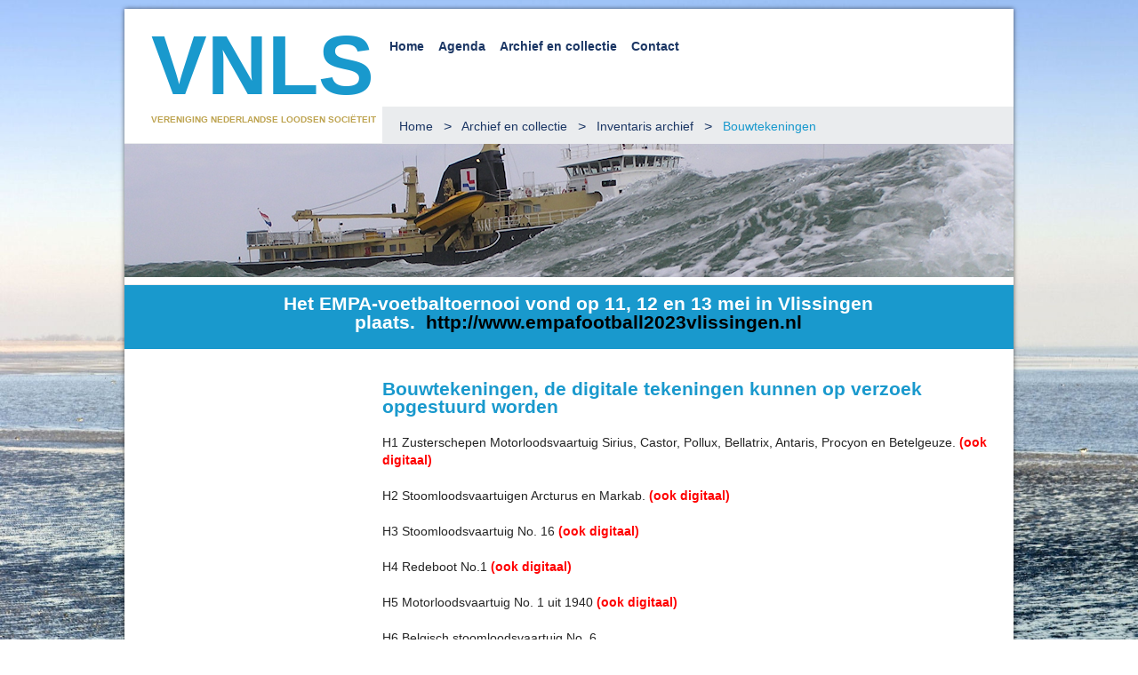

--- FILE ---
content_type: text/html; charset=UTF-8
request_url: https://www.vnls.nl/archief-en-collectie/inventaris-archief/bouwtekeningen
body_size: 4470
content:
<!DOCTYPE html>
<html dir="ltr" lang="nl">
<head>
<meta charset="UTF-8" />
<title>Vereniging Nederlandse Loodsen Soci&euml;teit</title>
<meta name="author" content="Website Ontwikkeling Zeeland" />
<link rel="stylesheet" href="/stylesheets/main5.css">
<link rel="stylesheet" href="/stylesheets/ch001.css">
<link rel="stylesheet" href="/stylesheets/prettyPhoto.css" type="text/css" media="all">
<link rel="shortcut icon" type="image/icon" href="/favicon.ico" />
<!--[if lt IE 9]>
	<script type="text/javascript" src="/javascripts/html5shiv.js"></script>
<![endif]-->

<script type='text/javascript' src='/javascripts/jquery-1.7.2.min.js'></script>
<script type='text/javascript' src='/javascripts/jquery.easing.1.3.js'></script>
<script type='text/javascript' src='/javascripts/jquery.transition.min.js'></script>
<script type='text/javascript' src='/javascripts/jquery.prettyPhoto.js'></script>
<script type='text/javascript' src='/javascripts/main.js'></script>
<script type='text/javascript' src='/javascripts/jquery.scrollTo-min.js'></script>

<link href="http://fonts.googleapis.com/css?family=Lato:300,400,700" rel="stylesheet" type="text/css">



	<script type="text/javascript" language="javascript" src="/libraries/javascript/ajax.js"></script>
	<script type="text/javascript" language="javascript" src="/usercp/templates/page.js"></script>

	<script type="text/javascript" language="javascript">
		var obj_usr_page = new usr_Page();
	</script>
<!--
<script type="text/javascript" src="/javascripts/webfont.js"></script>
<link rel="stylesheet" href="/stylesheets/webfont.css" type="text/css" media="all">
-->
</head>
<body>
	<div id="bgimg"></div>
	<div class="pageContainer shadow">
		<header>
			<div id="header">
				<div id="logo">
					<a href="/">
						<h1>VNLS</h1>
						<h2>Vereniging Nederlandse Loodsen Soci&euml;teit</h2>
					</a>
				</div>
								<nav id="main-nav">
                                    <div id="drop-down-nav">
                                        <ul>
                                            <li><a class="sub-parent " href="/">Home</a></li>
<li><a class="sub-parent " href="/agenda">Agenda</a></li>
<li><a class="sub-parent " href="/archief-en-collectie">Archief en collectie</a><ul><li><a href="/archief-en-collectie/inventaris-archief" class="">Inventaris archief</a></li>
<li><a href="/archief-en-collectie/inventaris-fotoarchief" class="">Inventaris fotoarchief</a></li>
</ul>
</li>
<li><a class="sub-parent " href="/contact">Contact</a></li>
                                                                                    </ul>
                                    </div>
				</nav>
				
				<div class="clear"></div>
			</div>
		</header>
		<div id="main-container" class="inner">
			<div id="breadcrumb-bar" >
				
				
<div id="breadcrumb">
	<p>
		<a href="/">Home</a> <b>></b> <a href="/archief-en-collectie">Archief en collectie</a> <b>></b> <a href="/archief-en-collectie/inventaris-archief">Inventaris archief</a> <b>></b> <span class="current"> Bouwtekeningen</span>	</p>
</div>

			</div>
			
						
			
			<div class="clear"></div>
			<h1 id="title" class="dark title-bg" style="background-image:url('/images/header8.png');height:150px;"></h1>

                        <div class="PageBericht"
                             style="background-color: #1999CD;
                                    color: #FFFFFF;
                                    padding: 10px;
                                    text-align: center;
                                    width: 100%;"><h2>
	Het EMPA-voetbaltoernooi vond op 11, 12 en 13 mei in Vlissingen plaats.&nbsp;&nbsp;<a href="http://www.empafootball2023vlissingen.nl"><span style="color:#000000;">http://www.empafootball2023vlissingen.nl</span></a></h2></div>
                        
						<div class="clear"></div>
		</div>
		<div role="main">
			<section>

				<section class="page-content">
					<h2 class="blue">Bouwtekeningen, de digitale tekeningen kunnen op verzoek opgestuurd worden</h2>
					<p>
	H1 Zusterschepen Motorloodsvaartuig Sirius, Castor, Pollux, Bellatrix, Antaris, Procyon en Betelgeuze.&nbsp;<strong><span style="color:#ff0000;">(ook digitaal)</span></strong><br />
	<br />
	H2 Stoomloodsvaartuigen Arcturus en Markab.<strong>&nbsp;<span style="color: rgb(255, 0, 0);">(ook digitaal)</span></strong><br />
	<br />
	H3 Stoomloodsvaartuig No. 16&nbsp;<strong><span style="color: rgb(255, 0, 0);">(ook digitaal)</span></strong><br />
	<br />
	H4 Redeboot No.1<strong>&nbsp;<span style="color: rgb(255, 0, 0);">(ook digitaal)</span></strong><br />
	<br />
	H5 Motorloodsvaartuig No. 1 uit 1940&nbsp;<strong><span style="color: rgb(255, 0, 0);">(ook digitaal)</span></strong><br />
	<br />
	H6 Belgisch stoomloodsvaartuig No. 6<br />
	<br />
	H7 Loodsjol uit 1921 (boot voor loodskotter)<br />
	<br />
	H8 Lichtschip No. 12 Noord-Hinder <span style="color:#ff0000;"><strong>(zie H 38)</strong></span><br />
	<br />
	H9 Lichtschip No. 3 uit 1925&nbsp;<strong><span style="color: rgb(255, 0, 0);">(ook digitaal)</span></strong><br />
	<br />
	H10 Lichtschip No. 8 uit 1923&nbsp;<span style="color: rgb(255, 0, 0);"><strong>(ook digitaal)</strong></span><br />
	<br />
	H11 Lichtschepen Terschellingerbank en Schouwenbank uit 1881&nbsp;<strong><span style="color: rgb(255, 0, 0);">(ook digitaal)</span></strong><br />
	<br />
	H12 Lichtschip No.1 uit 1922&nbsp;<strong><span style="color: rgb(255, 0, 0);">(ook digitaal)</span></strong><br />
	<br />
	H13 Redeafhaalboot Rog van 1947.&nbsp;<strong><span style="color: rgb(255, 0, 0);">(ook digitaal)</span></strong><br />
	<br />
	H14 Houten loodsschoener No. 8 van 1890-1900<br />
	<br />
	H15 Inspectieschokker loodswezen uit 1856-1857&nbsp;<strong><span style="color: rgb(255, 0, 0);">(ook digitaal)</span></strong><br />
	<br />
	H16 Redeafhaalboten Bruinvis/Walvis uit 1963<strong>&nbsp;<span style="color: rgb(255, 0, 0);">(ook digitaal)</span></strong><br />
	<br />
	H17 Bestek van een loodsschoener en loodskotter ca. 1900.<br />
	<br />
	H18 Stoomloodsvaartuig No.1 Inspecteur Generaal Twent uit 1909 Ook een tekening na verbouwing in 1927. <strong><span style="color:#ff0000;">(ook digitaal)</span></strong><br />
	<br />
	H19 Motor betonnings- en peilingsvaartuig &#39;s Rijks betonningsvaartuig 1916&nbsp;&nbsp;<strong><span style="color: rgb(255, 0, 0);">(ook digitaal)</span></strong><br />
	<br />
	H20 Stoom transportschoener &quot;Coertzen&quot; April 1884.&nbsp;<strong><span style="color: rgb(255, 0, 0);">(ook digitaal)</span></strong><br />
	<br />
	H21 Motorloodsboot &quot;Capella&quot; 1967-1968 (Capella - Wega klasse)&nbsp;<strong><span style="color: rgb(255, 0, 0);">(ook digitaal)</span></strong><br />
	<br />
	H22 Tekeningen Lichtplatform &quot;Goeree&quot; 1980&nbsp;<strong><span style="color: rgb(255, 0, 0);">(ook digitaal)</span></strong><br />
	<br />
	H23 Motorreddingboot &quot;Maria Carolina Blankenheijm&quot; 1930 en kopie foto Reddingboot &quot;Prins Hendrik&quot; te Hellevoetsluis 1930.<br />
	<br />
	H24 Dubbele set tekeningen van oude Nederlandse schepen, allen ongedateerd.<br />
	<br />
	Plaat 1. onderdelen<br />
	<br />
	Plaat 2. Onbekende vaartuigen<br />
	<br />
	Plaat 3. Onbekend jagt<br />
	<br />
	Plaat 4. Een schoener<br />
	<br />
	Plaat 5. De Veerman van De Lemmer op Amsterdam<br />
	<br />
	Plaat 6. Vlaardinger vishoeker<br />
	<br />
	Plaat 10. De koopvaardijhoeker van Maaslandsluis<br />
	<br />
	Plaat 11. Onbekende jagten<br />
	<br />
	Plaat 12. Het barkschip<br />
	<br />
	Plaat 13. De barge en het trekjagt<br />
	<br />
	Plaat 14. Het zeejagt van &#39;s Gravenland<br />
	<br />
	Plaat 15. De Zuidhollandsche gaffel-tjalk<br />
	<br />
	Plaat 16. De derde halfmast schooner &quot;De Zeemeeuw&quot;<br />
	<br />
	Plaat 17. Raderstoomboot &quot;De Koningin&quot; van Rotterdam op Nijmegen<br />
	<br />
	Plaat 18. Fregatschip<br />
	<br />
	Plaat 19. De Groninger Kof<br />
	<br />
	Plaat 20. De Rijks Lootsschuit No. 4 van Den Briel, Gebouwd Dordrecht, 1831<br />
	<br />
	Plaat 21. Schalen van alle platen in Amsterdamse voeten decimaal verdeelt: accoord met de Elle.<br />
	<br />
	H25 Kopietekeningen klein formaat, stalen peilingvaartuig voor het Loodswezen 6e district 1902.<br />
	<br />
	Tekeningen van Hollandse vishoeker en Hollandse snellopende galjoot.<br />
	<br />
	H26 Set van ongedateerde tekeningen klokbakenscheepje.&nbsp;<strong><span style="color: rgb(255, 0, 0);">(ook digitaal)</span></strong><br />
	<br />
	H27 Set van 5 ongedateerde tekeningen van houten tonnen.<br />
	<br />
	a. Winterstokton benevens drijfbakenklok<br />
	<br />
	b. Buikbakenton 4e grootte.<br />
	<br />
	c. Buikbakenton 1e en 2e grootte.<br />
	<br />
	d. Ankerboeivormige bakenton 1e en 2e grootte.<br />
	<br />
	e. Ankerboeivormige bakenton 3e, 4e, 5e, en 6e grootte.<br />
	<br />
	H28 Set tekeningen van de &quot;Cutty Sark&quot; zoals gebouwd in 1870.<br />
	<br />
	H29 Algemeen- en lijnenplan Spica- Fomalhout klasse 1974. <span style="color:#ff0000;"><strong>(zie H66)</strong></span><br />
	<br />
	H30 Tekeningen Schreiner Airways Loodswezen helicopter type Dauphine ca. 1994, met brochure.<br />
	<br />
	H31 Set tekeningen van de Noord Hinder boei (NHR) 1992.<br />
	<br />
	H32 Set tekeningen en brochure snelle loodsboot &quot;Voyager&quot; 1992.<br />
	<br />
	H33 Set tekeningen en brochure snelle loodsboot &quot;Discovery&quot; 1998.<br />
	<br />
	H34 Tekeningen houten loodsschoener type No.8, 1890-1900<br />
	<br />
	H35 Tekeningen en documentatie &quot;Botter voor het Loodswezen&quot; 1906<br />
	<br />
	H36 Gebonden tijdschriften &quot;De Modelbouwer&quot; 6e jaargang 1942 No. 1 t/m 12. Inhoud o.a halfmodel loodskotter, model loodskotter- rinkelaar uit 1879, loodsschoener na 1890.</p>
<p>
	H37&nbsp;&nbsp;&nbsp;&nbsp; Blauwdruk tuigtekening stalen loodsschoener 1907</p>
<p>
	H38 &nbsp;&nbsp;&nbsp; Bouwtekeningen Lichtschip 12 &ldquo;Noord Hinder&rdquo; 1963.&nbsp;<strong style="color: rgb(255, 0, 0);">(ook digitaal)</strong></p>
<p>
	H39&nbsp;&nbsp;&nbsp;&nbsp; Lijnenplan stalen Loodsschoener 1916. <strong><span style="color:#ff0000;">(ook digitaal)</span>.&nbsp;</strong></p>
<p>
	H40&nbsp;&nbsp;&nbsp;&nbsp; Lijnenplan 3<sup>e</sup> stoomloodsvaartuig 1901&nbsp;<strong><span style="color: rgb(255, 0, 0);">(ook digitaal)</span></strong></p>
<p>
	Langsdoorsnede idem</p>
<p>
	Tekening steamwindlass idem</p>
<p>
	Bestek voor den bouw en de gedeeltelijke uitrusting van een Stoomloodsvaartuig</p>
<p>
	H41&nbsp;&nbsp;&nbsp;&nbsp; Specificatie van de boeienlegger &ldquo;Frans Naerebout&rdquo; 1987</p>
<p>
	H42&nbsp;&nbsp;&nbsp;&nbsp; Plantekening betonningsvaartuig Zierikzee en lijnenplan&nbsp;<strong style="color: rgb(255, 0, 0);">(ook digitaal)</strong></p>
<p>
	&nbsp; &nbsp; &nbsp; &nbsp; &nbsp; &nbsp;Tekening waterdichte indeling van betonningsvaartuig Zierikzee (in dienst 1 oktober 1954) voorheen Coldway. (archief Frans de Boer).&nbsp;<strong style="color: rgb(255, 0, 0);">(ook digitaal)</strong></p>
<p>
	H43&nbsp;&nbsp;&nbsp;&nbsp; Doorsnede en bovenaanzicht afhaalboot Makreel 1947&nbsp;<strong style="color: rgb(255, 0, 0);">(ook digitaal)</strong></p>
<p>
	H44&nbsp;&nbsp;&nbsp;&nbsp; Doorsnede en bovenaanzicht motorloodsboot Rigel&nbsp; 1964&nbsp;<strong style="color: rgb(255, 0, 0);">(ook digitaal)</strong></p>
<p>
	H44&nbsp; &nbsp; &nbsp;Rigel nagetekend in autocad door Per Bakken&nbsp;<strong style="color: rgb(255, 0, 0);">&nbsp;(alleen digitaal)</strong></p>
<p>
	H45&nbsp;&nbsp;&nbsp;&nbsp; Dwarsdoorsnede motorbetonningsvaartuig Vliestroom 1948&nbsp;<strong style="color: rgb(255, 0, 0);">(ook digitaal)</strong></p>
<p>
	H46&nbsp;&nbsp;&nbsp;&nbsp; Dwarsdoorsnede en bovenaanzicht opnemingsvaartuig Honte 1961&nbsp;<strong style="color: rgb(255, 0, 0);">(ook digitaal)</strong></p>
<p>
	H47&nbsp;&nbsp;&nbsp;&nbsp; Buitenaanzicht loodsafhaalvaartuig (tender) Zilvermeeuw 1954&nbsp;<strong style="color: rgb(255, 0, 0);">(ook digitaal)</strong></p>
<p>
	<strong style="color: rgb(255, 0, 0);">&nbsp; &nbsp; &nbsp; &nbsp; &nbsp; &nbsp;&nbsp;</strong>Algemeen plan Zilvermeeuw<span style="color:#ff0000;"> <strong>(ook digitaal)</strong></span></p>
<p>
	&nbsp; &nbsp; &nbsp; &nbsp; &nbsp; &nbsp; Lijnenplan Zilvermeeuw <strong><span style="color:#ff0000;">(ook digitaal)</span></strong></p>
<p>
	H48&nbsp;&nbsp;&nbsp;&nbsp; Algemeen plan motorloods afhaalvaartuig Zeekoet 1964&nbsp;<strong style="color: rgb(255, 0, 0);">(ook digitaal)</strong></p>
<p>
	H49&nbsp;&nbsp;&nbsp;&nbsp; Bovenaanzicht Lichtschip no 10&nbsp; 1967&nbsp;<strong style="color: rgb(255, 0, 0);">(ook digitaal)</strong></p>
<p>
	H50&nbsp;&nbsp;&nbsp;&nbsp; Dwarsdoorsnede en bovenaanzicht Stalen betonningsvaartuig Lauwerszee 2<sup>e</sup> district 1904&nbsp;<strong style="color: rgb(255, 0, 0);">(ook digitaal)</strong></p>
<p>
	H51&nbsp;&nbsp;&nbsp;&nbsp; Zijaanzicht afhaalvaartuig Zeekoet 1947&nbsp;<strong style="color: rgb(255, 0, 0);">(ook digitaal)</strong></p>
<p>
	H52&nbsp;&nbsp;&nbsp; Algemeen plan afhaalvaartuig Zeekoet 1947&nbsp;<strong style="color: rgb(255, 0, 0);">(ook digitaal)</strong></p>
<p>
	H53&nbsp;&nbsp;&nbsp;&nbsp; Buitenaanzicht betonningsvaartuig met motor Everingen 1906&nbsp;<strong style="color: rgb(255, 0, 0);">(ook digitaal)</strong></p>
<p>
	H54&nbsp;&nbsp;&nbsp;&nbsp; Zijaanzicht motorloodsvaartuigen Deneb, Rigel en Algol&nbsp;<strong style="color: rgb(255, 0, 0);">(ook digitaal)</strong></p>
<p>
	H55&nbsp;&nbsp;&nbsp;&nbsp; Buitenaanzicht met bovendek en dwarsdoorsneden motorafhaalboot voor het Loodswezen ter Reede van Vlissingen no. 2&nbsp;<strong style="color: rgb(255, 0, 0);">(ook digitaal)</strong></p>
<p>
	H56&nbsp;&nbsp;&nbsp;&nbsp; Algemeen plan loodsvaartuig Capella 1967&nbsp;<strong style="color: rgb(255, 0, 0);">(ook digitaal)</strong></p>
<p>
	H57&nbsp;&nbsp;&nbsp;&nbsp; Geplastificeerde bouwtekening formaat A4 van loodsvaartuig Pollux (Barkmeijer Shipyards). 2010. (Soort Place- of muismat)</p>
<p>
	H58&nbsp;&nbsp;&nbsp;&nbsp; Tekening Loods-Rinkelaar midden 19<sup>e</sup> eeuw. (Uit R&uuml;ck?)</p>
<p>
	H59&nbsp;&nbsp;&nbsp;&nbsp; Machinebestek en Scheepsbestek Stoomloodsvaartuig No. 15. 2 boekjes uit 1916)</p>
<p>
	H60&nbsp;&nbsp;&nbsp;&nbsp; Bouwtekeningen (5 stuks), met o.a. tuigplan en lijnenplan van stalen loodsschoener 1914. 33<sup>e</sup> Loodsschoener (No. 2), 4<sup>e</sup>/5<sup>e</sup> district 1916-1926. (archief Frans de Boer). <span style="color:#ff0000;"><strong>(ook digitaal)</strong></span></p>
<p>
	H61&nbsp;&nbsp;&nbsp;&nbsp; Tuigtekening voor den loodskotter, Vlissingen, february 1863. (archief Frans de Boer)</p>
<p>
	H62&nbsp;&nbsp;&nbsp;&nbsp; Tekeningen van de waterdicht indelingen van: Motorbetonningsvtg Delfzijl; idem van motorafhaalvaartuig Zeearend/Zeekoet; idem Stoombetonningsvaartuig Frans Naerebout; idem Stoombetonningsvaartuig Zeemeeuw;&nbsp; Idem Stoombetonningsvaartuig Vlissingen. idem stoomloodsvaartuigen Wega/Spica, allen uit 1950 (archief Frans de Boer).</p>
<p>
	H63&nbsp; &nbsp;&nbsp; Blauwdruk van lijnenplan &ldquo;Kleine Loodsjol&rdquo; Kon. Mij. De Schelde 1933 (archief Frans de Boer)&nbsp;<strong style="color: rgb(255, 0, 0);">(ook digitaal)</strong></p>
<p>
	&nbsp;</p>
<p>
	H65&nbsp;&nbsp;&nbsp;&nbsp; Algemeen plan P-Klasse loodsvaartuig 19-10-2010.&nbsp;<strong style="color: rgb(255, 0, 0);">(ook digitaal)</strong></p>
<p>
	H66&nbsp;&nbsp;&nbsp;&nbsp; Algemeen plan en lijnenplan M-klasse, 1975 <span style="color:#ff0000;"><strong>(alleen digitaal)</strong></span>. Zijn praktisch gelijk aan H29.</p>
<p>
	H67&nbsp; &nbsp; &nbsp;Bouwtekeningen &quot;Magdalena Vinnen&quot;, loodsschoener ca. 1890, copyright Ned. Vereniging van Modelbouwers.&nbsp;</p>
<p>
	H68&nbsp; &nbsp; &nbsp;Algemeen plan m.s. Zaandam, tekening Per Bakken <span style="color:#ff0000;">(alleen digitaal)</span></p>
<p>
	&nbsp;</p>				</section>


				<div class="clear"></div>
			</section>
		</div>
		<div class="clear"></div>
		<footer>
			<div class="footer">

				<div id="logo-bottom">
					<img src="/images/logo-bottom.png" alt="" />

					
				</div>

				<div id="footer-container">
					<div class="footer-cell">
						<h2>Contact</h2> 
						<p>
							Boulevard de Ruyter 8<br />
							4381 KA Vlissingen<br />
							<br />
							Telefoon: +31 118 412 459<br />
							E-mail: <a href="mailto:info@vnls.nl"><u>info@vnls.nl</u></a><br />
							<a href="/contact"><u>Contact</u></a>
						</p>
					</div>
					<div class="footer-cell">
						<!--<h2>&nbsp;</h2>-->
						<p style="background: none repeat scroll 0 0 transparent; padding-top:125px;color: #FFF; font-size: 27px; font-weight: bold; text-align: right; top: 0;">Navigare Necesse Est</p>
					</div>
					<div class="clear"></div>
				</div>
				<div id="copy">&copy; 2013 VNLS. Realisatie: <a href="http://www.websiteontwikkelingzeeland.nl" target="_blank">WOZ</a></div>
				<div class="clear"></div>
			</div>
		</footer>
		<a href="#top" class="gotop" id="top-link"><img src="/images/gotop.png" alt="Go Top"/></a>
	</div>
</body>
</html>

--- FILE ---
content_type: text/css
request_url: https://www.vnls.nl/stylesheets/main5.css
body_size: 12103
content:
@charset "utf-8";
/*
@font-face {
    font-family: 'LatoLight';
    src: url('/stylesheets/fonts/Lato-Lig-webfont.eot');
    src: url('/stylesheets/fonts/Lato-Lig-webfont.eot?#iefix') format('embedded-opentype'),
         url('/stylesheets/fonts/Lato-Lig-webfont.woff') format('woff'),
         url('/stylesheets/fonts/Lato-Lig-webfont.ttf') format('truetype'),
         url('/stylesheets/fonts/Lato-Lig-webfont.svg#LatoLight') format('svg');
    font-weight: normal;
    font-style: normal;
}

@font-face {
    font-family: 'LatoLightItalic';
    src: url('/stylesheets/fonts/Lato-LigIta-webfont.eot');
    src: url('/stylesheets/fonts/Lato-LigIta-webfont.eot?#iefix') format('embedded-opentype'),
         url('/stylesheets/fonts/Lato-LigIta-webfont.woff') format('woff'),
         url('/stylesheets/fonts/Lato-LigIta-webfont.ttf') format('truetype'),
         url('/stylesheets/fonts/Lato-LigIta-webfont.svg#LatoLightItalic') format('svg');
    font-weight: normal;
    font-style: normal;
}

@font-face {
    font-family: 'LatoRegular';
    src: url('/stylesheets/fonts/Lato-Reg-webfont.eot');
    src: url('/stylesheets/fonts/Lato-Reg-webfont.eot?#iefix') format('embedded-opentype'),
         url('/stylesheets/fonts/Lato-Reg-webfont.woff') format('woff'),
         url('/stylesheets/fonts/Lato-Reg-webfont.ttf') format('truetype'),
         url('/stylesheets/fonts/Lato-Reg-webfont.svg#LatoRegular') format('svg');
    font-weight: normal;
    font-style: normal;

}
@font-face {
    font-family: 'LatoItalic';
    src: url('/stylesheets/fonts/Lato-RegIta-webfont.eot');
    src: url('/stylesheets/fonts/Lato-RegIta-webfont.eot?#iefix') format('embedded-opentype'),
         url('/stylesheets/fonts/Lato-RegIta-webfont.woff') format('woff'),
         url('/stylesheets/fonts/Lato-RegIta-webfont.ttf') format('truetype'),
         url('/stylesheets/fonts/Lato-RegIta-webfont.svg#LatoItalic') format('svg');
    font-weight: normal;
    font-style: normal;
}

@font-face {
    font-family: 'LatoBold';
    src: url('/stylesheets/fonts/Lato-Bol-webfont.eot');
    src: url('/stylesheets/fonts/Lato-Bol-webfont.eot?#iefix') format('embedded-opentype'),
         url('/stylesheets/fonts/Lato-Bol-webfont.woff') format('woff'),
         url('/stylesheets/fonts/Lato-Bol-webfont.ttf') format('truetype'),
         url('/stylesheets/fonts/Lato-Bol-webfont.svg#LatoBold') format('svg');
    font-weight: normal;
    font-style: normal;
}

@font-face {
    font-family: 'LatoBoldItalic';
    src: url('/stylesheets/fonts/Lato-BolIta-webfont.eot');
    src: url('/stylesheets/fonts/Lato-BolIta-webfont.eot?#iefix') format('embedded-opentype'),
         url('/stylesheets/fonts/Lato-BolIta-webfont.woff') format('woff'),
         url('/stylesheets/fonts/Lato-BolIta-webfont.ttf') format('truetype'),
         url('/stylesheets/fonts/Lato-BolIta-webfont.svg#LatoBoldItalic') format('svg');
    font-weight: normal;
    font-style: normal;
}

@font-face {
    font-family: 'LatoBlack';
    src: url('/stylesheets/fonts/Lato-Bla-webfont.eot');
    src: url('/stylesheets/fonts/Lato-Bla-webfont.eot?#iefix') format('embedded-opentype'),
         url('/stylesheets/fonts/Lato-Bla-webfont.woff') format('woff'),
         url('/stylesheets/fonts/Lato-Bla-webfont.ttf') format('truetype'),
         url('/stylesheets/fonts/Lato-Bla-webfont.svg#LatoBlack') format('svg');
    font-weight: normal;
    font-style: normal;
}
*/
.faded-logo {
opacity: 1; 
-ms-filter:"progid:DXImageTransform.Microsoft.Alpha(Opacity=30)"; 
filter: alpha(opacity=30); 
-webkit-transition: opacity .25s linear .1s;
transition: opacity .25s linear .1s;
}
.faded-logo:hover {
opacity: .30; 
-ms-filter:"progid:DXImageTransform.Microsoft.Alpha(Opacity=100)"; 
filter: alpha(opacity=100); 
}
  .font-black{
	font-family: Lato, sans-serif;
	font-weight: 900;
}
.font-thin{
	font-family: Lato, sans-serif;
	font-weight: 100;
}
html,body,div,dl,dt,dd,ul,ol,li,form,input,button,textarea,blockquote,p{
	margin: 0;
	padding: 0;
}
html{
	overflow-y: scroll;
}
h1,h2,h3,h4,h5 {
margin:0;padding:0 0 10px 0;
}
a {
    outline: medium none;
    text-decoration: none;
	color:#1999CD;
}

a.highlight {
	color:#3C8CBF; 
	border-bottom:1px solid #3C8CBF;
}
 aside, footer, header, hgroup, nav, section{
	display: block;
}
audio:not([controls]){
	display: none;
}
[hidden]{
	display: none;
}
img{
	border: none;
}
ul li{
	list-style: none;
}
h1,h2,h3,h4,h5,h6{
 }
.page-content h2,
.page-content h3,
.page-content h4,
.page-content h5{
padding: 0px;
margin: 0px 0px 20px 0px;
}
input,button,textarea,select,option{
	 	font-family: inherit;
	font-size: inherit;
	font-style: inherit;
	font-weight: inherit;
}
input:focus,textarea:focus{
	outline: none;
}
input.placeholder {
	color:#000000; 
	opacity:0.5;"
}
iframe {
	border: 0;
}
iframe.blog-wide {
	width: 680px;
	height: 315px;
	border: 0;
}
iframe.blog-narrow {
	width: 290px;
	height: 230px;
	border: 0;
}
body{
	font-family: Lato, sans-serif;
	font-size: 14px;
	text-align: center;
	line-height: 150%;
	color: #242424;
	background: #fff;
}
.blue{
	color: #1999CD;
}
.dark{
	color: #242424;
}
.clear{
	display: block;
	clear: both;
	height: 0;
}
.big-space {
	height: 150px;
}
.medium-space {
	height: 40px;
}
.full-width {
	width:100%;
}
.mini-space {
	height: 20px;
}
.supermini-space {
	height: 10px;
}
.divider{
	    clear: both;
    display: block;
    height: 0;
    overflow: hidden;
    visibility: hidden;
    width: 0;
}
header{
	max-width: 1200px;
	min-width: 1000px;
	margin: 0 auto;
}
#header{
	position: relative;
	width: 940px;
	height: 560px;
	margin: 0 auto;
}
#logo,#logo-bottom{
	 position: relative;
	z-index: 666;
	padding: 17px 0 0 0;
	float: left;
	height:134px;
}
#logo h1 {font-size:94px;line-height:94px;color:#1999CD;font-family:'Lato',sans-serif;font-weight:700; padding-bottom: 0;}
#logo h2{
	color: #BEA451;
	line-height: 28px;
	text-transform: uppercase;
	font-size:10px;
}
#main-nav{
	position: relative;	
	width: 695px;
	padding: 24px 0 0; /* 48px */
	float: right;
	z-index: 666;
	margin-right:-15px;
}
#main-nav ul li{
	float: left;
}
#main-nav ul li a{
	display: block;
	position: relative;
	padding: 8px 8px;
	font-size: 14px;
	/*text-transform: uppercase;
	font-weight:bold;*/
	color: #1B3664;
	-webkit-transition: 0.25s ease all;
	-moz-transition: 0.25s ease all;
	-o-transition: 0.25s ease all;
	transition: 0.25s ease all;
	font-family:'Lato',sans-serif;font-weight:600;
}
#main-nav ul li a:hover, #main-nav ul li.current a{
	color: #1999CD;
}
#main-nav ul li a span{
	position: absolute;
	left: 50%;
	top: 32px;
	width: 0;
	height: 2px;
	background: #1999CD;
	-webkit-transition: 0.25s ease all;
	-moz-transition: 0.25s ease all;
	-o-transition: 0.25s ease all;
	transition: 0.25s ease all;
}
#main-nav ul li:hover a span, #main-nav ul li.current a span{
	background: #1999CD;
}
#main-nav ul li:hover a span,
#main-nav .menu-header-container>ul>li:hover>a>span,
#main-nav .menu-header-container>ul>li.current>a>span
{
	left: 0;
	width: 100%;
}
#breadcrumb-bar{
	position: absolute;
	width: 641px;
	height: 42px;
	right: 0;
	top: -41px;
	padding: 0 30px 0 19px;
	background: #eaecee;
	z-index: 555;
}
#breadcrumb-bar.contact{
	top:0px;
}
#breadcrumb{
	float: left;
	padding-top: 12px;
}
#breadcrumb,#breadcrumb a{
	color: #1B3664;
	-webkit-transition: 0.25s ease all;
	-moz-transition: 0.25s ease all;
	-o-transition: 0.25s ease all;
	transition: 0.25s ease all;
}
#breadcrumb a:hover{
	color: #1999CD;
}
#breadcrumb span{
	color: #1999CD;
}
#breadcrumb b{
	position: relative;
	top: 1px;	
	font-weight: normal;
	padding: 0 8px;
	font-size: 1.167em;
	line-height: 100%;
}
.icon  {
	display: block !important; 
	margin: 6px auto 10px !important;
}
.vid {
	display: none;
}
.phone-number{
	float: left;
	background-image: url('images/phone-number.png');
	background-position: 0 11px;
	background-repeat: no-repeat;
	color: #a7a7a7;
	padding-top: 12px;
	padding-left: 18px;
	margin-left: 0px;
}
.socials{
	float: right;
	padding-top: 12px;
	margin-right: 40px;
}
.socials a{
		display:block;
	float:left;
	margin-left: 16px;
	width: 16px;
	height: 16px;
	background-repeat: no-repeat;
	-webkit-transition: all 0.2s ease-out;
	-moz-transition: all 0.2s ease-out;
	-o-transition: all 0.2s ease-out;
	-ms-transition: all 0.2s ease-out;
	transition: all 0.2s ease-out;
	}
.socials a:hover{
	}
.facebook{
	background-image: url('images/sprite/sprite.png');
	background-position: -30px -17px;
}
.facebook:HOVER{
	background-image: url('images/sprite/sprite.png');
	background-position:-30px 0px;
	-webkit-transition: all 0.2s ease-out;
	-moz-transition: all 0.2s ease-out;
	-o-transition: all 0.2s ease-out;
	-ms-transition: all 0.2s ease-out;
	transition: all 0.2s ease-out;
	}
.twitter{
	background-image: url('images/sprite/sprite.png');
	background-position: -11px -19px;
}
.twitter:HOVER{
	background-image: url('images/sprite/sprite.png');
	background-position:-11px 0px;
	-webkit-transition: all 0.2s ease-out;
	-moz-transition: all 0.2s ease-out;
	-o-transition: all 0.2s ease-out;
	-ms-transition: all 0.2s ease-out;
	transition: all 0.2s ease-out;
	}
.skype:HOVER{
	background-image: url('images/sprite/sprite.png');
	background-position:-50px 0px;
	-webkit-transition: all 0.2s ease-out;
	-moz-transition: all 0.2s ease-out;
	-o-transition: all 0.2s ease-out;
	-ms-transition: all 0.2s ease-out;
	transition: all 0.2s ease-out;
	}
.youtube{
	background-image: url('images/sprite/sprite.png');
	background-position: -69px -17px;
}
.youtube:HOVER{
	background-image: url('images/sprite/sprite.png');
	background-position:-69px 0px;
	-webkit-transition: all 0.2s ease-out;
	-moz-transition: all 0.2s ease-out;
	-o-transition: all 0.2s ease-out;
	-ms-transition: all 0.2s ease-out;
	transition: all 0.2s ease-out;
	}
#title{
	padding: 25px 200px 25px 7px;
	border: solid 1px #eaecee;
	border-left: none;
	border-right: none;
	font-size: 4.500em;
	line-height: 100%;
	font-weight: 500;
}
.pageContainer h1#title.dark {
	padding-left: 30px;
}
.pageContainer h1#title.dark.title-bg {
	padding-left: 0px;
	background: url('/images/header8.png') no-repeat top center;
}	
@media \0screen {
	  #title {
	position: relative;
 top: 23px;
}
}
#search{
	font-size: 1em;
	line-height: 150%;
	font-weight: normal;
	float: right;
	margin: 42px 5px 0 0;
	width: 181px;
	height: 28px;
	border: solid 1px #d3d5d7;
	background: #f6f6f6;
	-webkit-box-shadow: inset 2px 2px 0 #ededed, 1px 1px 0 #fff;
	-moz-box-shadow: inset 2px 2px 0 #ededed, 1px 1px 0 #fff;
	-o-box-shadow: inset 2px 2px 0 #ededed, 1px 1px 0 #fff;
	box-shadow: inset 2px 2px 0 #ededed, 1px 1px 0 #fff;
}
#search input[type="text"]{
	color: #373737;
	padding: 0 10px;
	width: 136px;
	height: 28px;
	*line-height: 28px;
	border: none;
	background: none;
}
#search input[type="submit"]{
	position: relative;
	top: -1px;
	*top: -6px;
	top: 1px\0/IE9;
	cursor: pointer;
	width: 16px;
	height: 16px;
	border: 0;
	background: url('images/sprite/sprite.png') no-repeat;
	background-position:-88px 0;
}
@media \0screen {
	  #search input[type="submit"] {
	top: 6px;
}
}
@-moz-document url-prefix() {
	  #search input[type="submit"] {
	top: 1px;
}
}
@media all and (-webkit-min-device-pixel-ratio:10000), not all and (-webkit-min-device-pixel-ratio:0) {
	  #search input[type="submit"] {
	top: 0;
}
}
#header-slider-intro,
#header-slider{
	position: absolute;
	bottom: 0;
	right: -130px;
	width: 1200px;
	height: 402px !important;
	margin-bottom: 0 !important;
	overflow: hidden;
}
.slider-cell{
	width: 1200px;
	height: 402px;
	float: left;
}
.header-slider-bar{
	position: absolute;
	bottom: 0;
	right: 0;
	width: 641px;
	padding: 36px 180px 36px 19px;
	color: #fff;
	background: #3c8cbf;
	background: rgba(60,140,191,0.78);
}
.slider-title{
	width: 280px;
	float: left;
}
.slider-title h2{
	font-size: 4.500em;
	line-height: 100%;
}
.slider-title h3{
	font-size: 1.167em;
	line-height: 150%;
	padding: 0 0 0 4px;
}
.slider-description{
	width: 361px;
	float: left;
}
.slider-description p{
	padding-top: 10px;
}
.slider-description p:first-child{
	padding-top: 0;
}
.slider-description a{
	color: #fff !important;
	text-decoration: underline;
}
.slider-description a:hover{
}
.slider-nav-secondary{
	position: absolute;
	left: 0;
	bottom: 0;
	z-index: 2;
}
.slider-nav-secondary div{
	float: left;
	margin-top: 0;
	position: static;
	width: 30px;
	height: 23px;
}
.camera_play,.camera_stop,.camera_commands{
	display: none !important;
}
.slider-nav-secondary div.camera_prev > span,.slider-nav-secondary div.camera_next > span{
	background: none;
}
.slider-nav-secondary div.camera_prev{
	background-image: url('images/sprite/sprite.png');
	background-position:-104px 0;
}
.slider-nav-secondary div.camera_prev:hover{
	background-image: url('images/sprite/sprite.png');
	background-position:-104px -25px;
}
.slider-nav-secondary div.camera_next{
	background-image: url('images/sprite/sprite.png');
	background-position:-134px 0;
}
.slider-nav-secondary div.camera_next:hover{
	background-image: url('images/sprite/sprite.png');
	background-position:-134px -25px;
}
div[role="main"]{
	max-width: 1200px;
	min-width: 1000px;
	margin: 0 auto;
	overflow: hidden;
}
section{
	width: 940px;
	margin: 0 auto;
}
section section{
	float: right;
	width: 680px;
	margin: 0;
	line-height:20px;
}
section section p{
padding-bottom: 16px;
}
/*section.page-content {
	width:100%;
}*/

section#destroy {
	width: 100%;
}
aside{
	float: left;
	width: 213px;
	padding: 34px 20px 0 7px;
}
aside nav{
	}
aside nav h2,aside nav h3{
	color: #BEA451;
	font-size: 21px;
}
aside nav ul{
	padding: 16px 0 0;
}
aside nav ul li{
	padding: 15px 5px;
	background: url('images/sprite/sprite.png');
  	background-repeat: repeat-x;
	background-position:0 -999px;
}
aside nav ul li:first-child{
	background: none;
 }
aside nav ul li a{
	color: #373737;
	padding: 0 0 0 12px;
	background:url('images/sprite/sprite.png');
	background-repeat:no-repeat;
	background-position:0px -53px;
	-webkit-transition: 0.25s ease all;
	-moz-transition: 0.25s ease all;
	-o-transition: 0.25s ease all;
	transition: 0.25s ease all;
}
aside nav ul li a:hover, aside nav ul li.current a{
	color: #3c8cbf;
}
.main{
	padding: 25px 40px 30px 30px;
	margin-right: -30px;
	float: right;
	width: 640px;
	background: #e4e7e9;
}
.main-cell{
	width: 190px;
	float: left;
	margin-right: 35px;
	*margin-right: 23px;
	margin-bottom: 30px;
	color: #373737;
}
@media \0screen {
	  .main-cell {
	margin-right: 23px;
}
}
.main-cell:nth-child(3n){
	margin-right: 0;
}
.main-cell h2{
	color:#1999CD;
	text-transform: uppercase;
	font-size: 1.667em;
	line-height: 100%;
}
.main-cell h3{
	padding: 16px 0 0;
	font-weight: bold;
	font-size: 1.167em;
}
.main-cell p{
	padding: 16px 0;
}
.main-cell span {
	font-weight:900;
}
.main-cell a {
	color:#3C8CBF;
	border-bottom:1px solid #3C8CBF;
}
.more{
	color: #3c8cbf;
	border-bottom: 1px solid #3c8cbf;
}
.more:hover{
}
.hr{
	height: 1px;
	background: url('images/sprite/sprite.png');
	background-position:0px -999px;
	background-repeat:repeat-x;
}
aside nav .hr{
	margin: 20px 0;
}
#secondary{
	position: relative;
	margin: 50px 0 50px !important;
	width: 680px;
	height: 206px;
	float: right;
	overflow: hidden;
}
#third{
	position: relative;
	margin: 0 !important;
	width: 680px;
	height: 230px;
	float: right;
	overflow: hidden;
	}
#secondary ul li,.slider-cell-small{
	float: left;
	width: 340px;
	height: 206px;
}
#secondary ul li{
	height: auto;
}
#secondary-thumbs{
	position: absolute;
	width: 10000px;
	left: 0;
	top: 0;
}
.team li:hover .secondary-description{
	display: block;
	margin-top:-206px !important;
	z-index: 52;
}
.slider-cell-small{
	width: 700px;
	height: 206px;
}
.secondary-description{
	position: absolute;
	top: 206px;
	opacity: 0;
	padding: 50px 30px;
	width: 280px;
	height: 106px;
	color: #fff;
	background: #3c8cbf;
	background: rgba(60,140,191,0.78);
	-webkit-transition: 0.25s ease opacity;
	-moz-transition: 0.25s ease opacity;
	-o-transition: 0.25s ease opacity;
	transition: 0.25s ease opacity;
}
.secondary-description p {
  padding-top: 0 !important;
  padding-bottom: 0 !important;
}
.secondary-description h2 {
  font-size: 1.333em !important;
  margin-bottom: 20px;
  font-weight: normal;
}
li:hover .secondary-description{
	top: 0;
	opacity: 1;
}
aside.vendors{
	padding-top: 0;
}
#secondary .slider-nav-secondary,#third .slider-nav-secondary{
	z-index: 1;
	left: 0;
	top: 0;
	bottom: auto;
}
#secondary h2{
	font-size: 1.333em;
}
#secondary p{
	padding-top: 1.333em;
}
.secondary-info{
	position: absolute;
	right: 24px;
	top: 10px;
}
.secondary-info span,.secondary-info a{
	float: left;
	font-size: 0.917em;
	line-height: 150% !important;
	padding: 0 0 0 20px !important;
	margin: 0 0 0 16px !important;
	color: #fff;
	vertical-align: top !important;
}
.viewers{
	background: url('images/sprite/sprite.png') no-repeat 0 -32px;
}
.view{
	background: url('images/sprite/sprite.png') no-repeat -50px -35px;
}
.text-widget a, .profile a, .vendors a {
	color:#3C8CBF; 
	border-bottom:1px solid #3C8CBF;
}
.profile_home
{
  padding-top: 0 !important;
}
.profile h2 {
	color: #1999CD; 
	font-size: 4.000em;
	font-weight: bold; 
	line-height: 100%; 
}
#profile{
	float: right;
	width: 680px;
	padding: 44px 0px 50px;
	color: #373737;
}
#profile h2{
	line-height: 100%;
}

#profile h3{
	padding: 16px 0 0;
	font-size: 1.167em;
	font-weight: bold;
}
#profile p{
	padding: 16px 0 0;
}
#vendors{
	float: right;
 	width: 810px;
	position:relative;
	margin: 0 -130px 0 0 !important;
	background: #e4e7e9;
	height: 148px;
	overflow: hidden;
}
#vendors .wide-background {
  position: absolute;
  top: 0;
  left: 0px;
  width: 5000px;
  height: 148px;
  background-color: #E4E7E9;
}
.wrap-cell {
	    height: 148px;
    margin: 0 0 0 60px;
    overflow: hidden;
    position: relative;
    width: 660px;
}
#vendors div.camera_prev{
	background-image: url('images/sprite/sprite.png') !important;
	background-position:-196px 0;
}
#vendors div.camera_prev:hover{
	background-image: url('images/sprite/sprite.png') !important;
	background-position: -197px -25px;
}
#vendors div.camera_next{
	background-image: url('images/sprite/sprite.png') !important;
	background-position: -227px 0;
}
#vendors div.camera_next:hover{
	background-image: url('images/sprite/sprite.png') !important;
	background-position: -226px -25px;
}
.vendors-cell UL LI  div{
	display:inline-block;
	height:100%;
}
#blog-nav a:hover{
	color: #1999CD;
}
#tags,.blog-info,.blog-info a{
	color: #1999CD;
}
#tags a:hover,.blog-info a:hover{
}
.blog-info span{
	color: #242424;
}
.blog-info{
	padding: 4px 0 0 0;
}
.blog-info span.spacer{
	padding: 0 8px;
}
.infobox-text{
	float: left;
	width: 300px;
	padding: 20px 30px;
	margin: 22px 30px 22px 0;
	font-size: 1.333em;
	line-height: 24px;
	background: #eaecee;
}
.blog-hr{
	margin: 32px 0;
}
#comments h1,#comments h2{
	padding-bottom: 32px;
}
.shadow{
	display: inline-block;
	*display: inline;
	zoom:1;
	-webkit-box-shadow: 1px 1px 0 #fff;
	-moz-box-shadow: 1px 1px 0 #fff;
	-o-box-shadow: 1px 1px 0 #fff;
	box-shadow: 1px 1px 0 #fff;
}
.post-form input[type="submit"],.post-form input[type="reset"], .post-form input[type="button"]{
	cursor: pointer;
	width: 90px;
	height: 32px;
	border: solid 1px #dfdfdf;
	-webkit-box-shadow: inset 1px 1px 0 #fff;
	-moz-box-shadow: inset 1px 1px 0 #fff;
	-o-box-shadow: inset 1px 1px 0 #fff;
	box-shadow: inset 1px 1px 0 #fff;
	background: #fbfbfb;
 	background: -moz-linear-gradient(top, #fbfbfb 0%, #e9e9e9 100%);
 	background: -webkit-gradient(linear, left top, left bottom, color-stop(0%,#fbfbfb), color-stop(100%,#e9e9e9));
 	background: -webkit-linear-gradient(top, #fbfbfb 0%,#e9e9e9 100%);
 	background: -o-linear-gradient(top, #fbfbfb 0%,#e9e9e9 100%);
 	background: -ms-linear-gradient(top, #fbfbfb 0%,#e9e9e9 100%);
 	background: linear-gradient(to bottom, #fbfbfb 0%,#e9e9e9 100%);
 	filter: progid:DXImageTransform.Microsoft.gradient( startColorstr='#fbfbfb', endColorstr='#e9e9e9',GradientType=0 );
 	-webkit-transition: 0.25s ease all;
	-moz-transition: 0.25s ease all;
	-o-transition: 0.25s ease all;
	transition: 0.25s ease all;
}
.post-form input[type="submit"]:hover,.post-form input[type="reset"]:hover{
	color: #000;
	background: #e9e9e9;
 	background: -moz-linear-gradient(top, #e9e9e9 0%, #fbfbfb 100%);
 	background: -webkit-gradient(linear, left top, left bottom, color-stop(0%,#e9e9e9), color-stop(100%,#fbfbfb));
 	background: -webkit-linear-gradient(top, #e9e9e9 0%,#fbfbfb 100%);
 	background: -o-linear-gradient(top, #e9e9e9 0%,#fbfbfb 100%);
 	background: -ms-linear-gradient(top, #e9e9e9 0%,#fbfbfb 100%);
 	background: linear-gradient(to bottom, #e9e9e9 0%,#fbfbfb 100%);
 	filter: progid:DXImageTransform.Microsoft.gradient( startColorstr='#e9e9e9', endColorstr='#fbfbfb',GradientType=0 );
 }
.post-form input[type="text"], .post-form input[type="password"], .post-form textarea, .post-form select{
	width: 204px;
	padding: 7px 8px;
	height: 18px;
	border: solid 1px #d3d5d7;
	background: #FBFBFB;
	-webkit-box-shadow: inset 2px 2px 0 #ededed, 1px 1px 0 #fff;
	-moz-box-shadow: inset 2px 2px 0 #ededed, 1px 1px 0 #fff;
	-o-box-shadow: inset 2px 2px 0 #ededed, 1px 1px 0 #fff;
	box-shadow: inset 2px 2px 0 #ededed, 1px 1px 0 #fff;
}
.post-form textarea{
	resize: none;
}

.post-form select{
    height: 38px;
}

.post-form div b{
	padding: 0 0 0 4px;
}
.buttons .shadow input[type="reset"] {
	margin-left: 0px;
}
.name-field,.email-field,.website-field{
	padding-top: 15px;
	width: 218px;
	float: left;
	padding-right: 8px;
}
.text-field{
	width: 100%;
	padding: 15px 0 0 0px;
}
.text-field textarea{
	width: 100%;
	height: 106px;
}
.buttons{
	padding: 8px 0 128px 8px;
}
.buttons input[type="reset"]{
	margin-left: 12px;
}
aside nav{
	margin: 50px 0 0;
}
aside nav:first-child{
	margin: 0;
}
nav.categories ul li,nav.categories ul li a{
	color: #1999CD;
}
nav.popularposts ul li a{
	display: inline-block;
 *display: inline;
 zoom: 1;
	font-weight: bold;
	padding: 0;
	background: none;
}
nav.popularposts ul li div{
	margin: 8px 0 0;
}
nav.popularposts.twitter{
	background: none;
}
aside nav.popularposts.twitter ul li{
	padding: 16px 0px ;
}
aside nav.popularposts.twitter ul li:first-child{
	padding: 0 0px 16px;
}
nav.popularposts.twitter ul li a:hover{
}
nav.popularposts.twitter ul li a{
	color:#68a0c9;
	font-weight: normal;
	text-decoration: underline;
	display:inline;
}
nav.popularposts.twitter h2 span{
	background: url("images/sprite/sprite.png") no-repeat 157px -139px;
	padding-right: 26px;
}
nav.popularposts ul li img{
	float: left;
	margin-right: 6px;
}
footer{
	margin: 0 auto;
	color: #FFF;
}
footer .footer{
	width: 940px;
	margin: 0 auto;
}

#logo-bottom{
	padding-top: 0;
}
#logo-bottom img{
	margin-top:35px;
	margin-left:28px;
	position:relative;
	z-index:2;
}
#logo-bottom.home img{
	margin-top:-79px;
	margin-left:0;
	position:relative;
	z-index:2;
	height:280px;
}
#footer-container{
	float: right;
	padding: 35px 30px 10px 30px;
	margin-right: -30px;
	width: 650px;
	background: #1999CD;
}
.footer-cell{
	width: 50%;
	float: left;
	margin-bottom: 30px;
	min-height:100px;
}
@media \0screen {
	  .footer-cell {
	margin-right: 23px;
}
}
.footer-cell:nth-child(3n){
	margin-right: 0;
}
.footer-cell h2{
	text-transform: uppercase;
	font-size: 16px;
	margin-bottom: 16px;
}
.footer-cell .hr{
	margin: 16px 0;
}
.footer-cell a,.footer-cell b{
	color: #fff;
}
.footer-cell a:hover{
}
.footer-last{
	padding-top: 16px;
}
.footer-cell .socials{
	float: none;
	padding-top: 16px;
}
.footer-cell .socials a:first-child{
	margin: 0;
}
.footer-cell a.e-mail{
	text-decoration: none;
	color: #c6c6c6;
}
.footer-cell a.e-mail:hover{
}
a#twit{
	*position: relative;
	*top: -20px;
	font-size: 1em;
	text-transform: none;
	text-decoration: none;
	float: right;
	color: #fff;
	padding-right: 24px;
	background: url('images/sprite/sprite.png');
	background-repeat:no-repeat;
	background-position:-303px -28px;
}
#copy{
	float: right;
	padding: 20px 30px 20px 30px;
	font-size: 12px;
	line-height: 1.167em;
	margin-right: -30px;
	width: 650px;
	background: #1B3664;
}
.camera_prev,.camera_next{
	width: 30px !important;
	height: 25px !important;
	top: auto !important;
	bottom: 165px;
	right: auto !important;
	left: 370px !important;
	background-repeat: no-repeat !important;
}
.camera_next{
	left: 400px !important;
}
.camera_prev > span,.camera_next > span{
	background: none !important;
}
.camera_prev:hover, .slider-nav-left:hover{
	}
.camera_next{
	}
.camera_next:hover, .slider-nav-right:hover{
	}
.camera_commands{
	right: 0 !important;
	top: auto !important;
	bottom: 0;
}
.slider-nav-secondary.clients{
	top:0px;
	bottom: auto;
}
#g-filter {
	    background:#EAECEE;
    float: right;
    height: 30px;
    margin: 0 -130px 20px 0;
    padding: 15px 0 0 19px;
    width: 811px;
}
#g-filter P {
	color:#959595;
	font-size:1em;
	padding: 0 7px 0 0;
	display: inline-block;
 vertical-align: top;
 zoom: 1;
 *display: inline;
}
#g-filter UL {
	display: inline-block;
 vertical-align: top;
 zoom: 1;
 *display: inline;
}
#g-filter UL LI {
	float:left;
	margin:0 11px 0 0;
}
#g-filter UL LI A{
	color:#959595;
	display:block;
	cursor:pointer;
}
#g-filter UL LI A.active{
	color:#1999CD;
}

#g-filter UL LI A:after {
    color: #959595;
    content: "|";
    padding: 0 0 0 10px;
}

#g-filter UL LI.last A:after {
    content: "";
    padding: 0;
}
#gallery {
	padding-bottom: 50px;
    width: 970px;
}
#gallery .preview,
#gallery UL LI{
	margin: 0 15px 18px 0;
	float:left;
	position:relative;
}
.secondary-gal {
	position:absolute;
	top:-9000px;
	left:0;
	padding: 55px 28px 0;
    width: 164px;
	height: 151px;
	color: #fff;
	background: #3c8cbf;
	background: rgba(60,140,191,0.78);
	opacity:0;
}
.secondary-gal h2 {
	color: white;
}
#gallery .preview:HOVER .secondary-gal,
	#gallery UL LI:HOVER .secondary-gal{
	opacity:1;
	top:0;
	-webkit-transition: opacity 0.25s linear;
 -moz-transition: opacity 0.25s linear;
 transition: opacity 0.25s linear;
}
.secondary-gal H2{
	font-size: 1.333em;
    padding: 0 0 20px 0 !important;
	margin-bottom: 0 !important;
    
}
 	.secondary-gal .secondary-info {
	left: 13px;
    top: 19px;
}
	#header-map {
	bottom: 0;
    height: 402px !important;
    margin-bottom: 0 !important;
    overflow: hidden;
    position: absolute;
    right: -130px;
    width: 1200px;
}
	#header-map #contact-info {
	background: rgba(60, 140, 191, 0.72);
    bottom: 0;
    color: #FFFFFF;
    height: 112px;
    padding: 25px 0 0 28px;
    position: absolute;
    right: 0;
    width: 782px;
}
.bluebox {
	background: none repeat scroll 0 0 rgba(25, 155, 205, 0.75);
    bottom: 0;
    color: #FFFFFF;
    padding: 25px 0 25px 28px;
    position: absolute;
    right: 0;
    width: 682px;
}
 #contact-info UL{
	margin:5px  0 0 0;
	padding:0;
}
 #contact-info UL Li{
	font-size: 1em;
    line-height: 1em;
    margin: 0 0 25px;
    padding: 0;
}
 #contact-info a {
 	color: white;
 }
.contact-form .buttons {
	padding-bottom: 50px;
    padding-top: 18px;
}
.accordion Ul LI A{
	background: url("images/sprite/sprite.png");
	background-repeat:no-repeat;
	background-position:0 -81px;
	padding: 0 0 0 16px;
	text-decoration:none;
}
.accordion Ul LI.active A{
	background: url("images/sprite/sprite.png") no-repeat  0 -94px;
	color:#1999CD;
}
.accordion .sub-menu{
	padding: 8px 0 8px 8px;
}
.accordion Ul LI.active .sub-menu{
	display:block;
}
.accordion .sub-menu UL{
}
#gal-nav a:hover{
	color: #1999CD;
}
.blog-item {
	margin:35px 0 0 0;
	padding:0;
}
.item-title{
	padding:0 0 16px 0;
}
.item-title H2{
	font-size: 21px;
	line-height: 121%;
	font-weight: bold;
}
.item-title IMG{
	float: left;
    margin: 0 10px 0 0;
}
.secondary-gall {
	top:0;
}
.secondary-gall:HOVER {
	background: rgba(60, 140, 191, 0.78);
}
.secondary-gall{
	 -webkit-transition: 0.25s ease all;
 -moz-transition: 0.25s ease all;
 transition: 0.25s ease all;
}
.secondary-gall:hover > img{
	 opacity: 1;
}
.blog-item .all {
	color: #3C8CBF;
    display: inline-block;
    text-decoration: underline;
}
#video-object {
	height: 315px;
	margin: 0 0 0px 0px;
	position: relative;
	width: 680px;
	border: 0;
}
#blog-nav-bottom {
	background: none repeat scroll 0 0 #EAECEE;
    font-size: 0.917em;
    margin: 0 -130px 0 0;
    padding: 12px 130px 12px 19px;
    width: 681px;
}
#blog-nav-bottom a {
	    -moz-transition: all 0.25s ease 0s;
    color: #242424;
}
#blog-nav-bottom a:hover{
	color: #1999CD;
}
.blog-item .tags{
	padding: 4px 0 25px 0px;
}
.blog-item .tags,.blog-item .tags a,.blog-info,.blog-info a{
	color: #1999CD;
}
.blog-item .tags a:hover,.blog-info a:hover{
}
.blog-item .tags span,.blog-info span{
	color: #242424;
}
#gall-nav-bottom UL LI A:HOVER{
	    color: #1999CD;
}
#vendor-box {
	position:relative;
}
.blockquotes {
	    
	width: auto;
}
.blockquotes DL{
	padding: 27px 0 0 11px;
}
.blockquotes DT{
	display: block;
    float: left;
}
.blockquotes dd {
	display: block;
	float: left;
	width: 95%;
	margin-left: 10px;
	font-size: 1.2em;
	color: #242424;
	font-style: italic;
}
.blockquotes span {
	float: right;
	padding-top: 15px;
	margin-right: 40px;
}
.dropcaps {
	        width: 100%;
}
.dropcaps span{
	display: block;
    float: left;
    font-size: 33px;
    font-weight: bold;
    height: 22px;
    padding: 8px 5px 0 0;
}
.dropcaps P{
	color: #242424;
    display: block;
    font-size: 1em;
    width: 100%;
}
.dropcaps div {
	margin:24px 0 0 0;
}
.page-content h4, .page-content h5, .page-content h6{
	font-size: 1.167em;
	font-weight: bold;
}
.page-content h1 {
	font-size: 4.5em;
    font-weight: bold;
    line-height: 100%;
}
.page-content h2 {
	font-size: 21px;
    font-family:'Lato',sans-serif;font-weight:700;
}
.page-content hr{
	background: url("../images/sprite/sprite.png") repeat-x scroll 0 -999px transparent;
    height: 1px;
    clear: both;
    border: none;
}
.one_half {
	    width: 48%;
}
.one_third {
	    width: 30.6666%;
}
.one_thirds {
	    width: 65.3332%;
}
.one_fourth {
	    width: 22%;
}
.three_fourth {
	    width: 74%;
}
.page-content h3{
	font-size: 1.500em;
	font-weight: normal;
	line-height: 100%
}
.one_half,.one_thirds, .one_third, .one_fourth, .three_fourth {
	float: left;
    padding: 0 ;
    margin-right: 4%;
    margin-bottom: 30px;
}
.example_tabs{
	width: auto;
}
@charset "utf-8";
#sct{
	padding-bottom: 600px;
}
.example{
	padding: 0 7px 30px;
}
hr{
	    color: #eaecee;
    background-color:#eaecee;
    border: 0 none;
    height: 1px;
	margin: 5px 0 25px;
}
.accordion ul{
	padding: 16px 0 0;
}
.accordion ul ul{
	padding: 0px;
}
.accordion ul li{
	padding: 8px 0px;
	background: url('images/sprite/sprite.png');
  	background-repeat:repeat-x;
	background-position:0 -999px;
}
.accordion ul li .sub-menu ul li {
	padding: 8px;
}
.accordion ul li:first-child{
	background: none;
 }
.accordion ul li a{
	color: #373737;
	padding: 0 0 0 18px;
	background-repeat:no-repeat;
	-webkit-transition: 0.25s ease all;
	-moz-transition: 0.25s ease all;
	-o-transition: 0.25s ease all;
	transition: 0.25s ease all;
}
.accordion ul li a:hover{
	color: #3c8cbf;
}
.example_tabs{
	margin-left: 8px;
}
.tab_nav li{
	float: left;
	cursor: pointer;
	border: solid 1px #e4e7e9;
	border-left: none;
	background: #f8f8f8;
	padding: 8px 16px 12px 16px;
	margin: 4px 0 0;
	color: #a7a7a7;
	-webkit-transition: 0.25s ease background, 0.25s ease border, 0.25s ease color;
	-moz-transition: 0.25s ease background, 0.25s ease border, 0.25s ease color;
	-o-transition: 0.25s ease background, 0.25s ease border, 0.25s ease color;
	transition: 0.25s ease background, 0.25s ease border, 0.25s ease color;
}
.tab_nav li:first-child{
	border-left: solid 1px #e4e7e9;
}
.tab_nav li.active,.tab_nav li:hover{
	cursor: pointer;
	color: #1999CD;
	border-top: solid 1px #96b9d2;
	border-bottom: solid 1px transparent;
	background: #fff;
	margin: 0;
	padding: 12px 16px 12px 16px;
}
.tab_nav li.active,.tab_nav li.active:hover{
	cursor: default;
}
.tabs{
	display: none;
	border: solid 1px #e4e7e9;
	padding: 16px 16px 32px 16px;
	margin: -1px 0 0;
}
.tabs.active{
	display: block;
}
.alert{
	border-style: solid;
	border-width: 1px;
	padding: 12px 12px 6px 8px;
 	vertical-align: top;
}
.alert span{
	display: inline-block;
 *display: inline;
 zoom: 1;
	width: 22px;
	height: 22px;
	margin: -3px 4px 0 0;
}
.alert_error{
	border-color: #f7c7c9;
	background: #f9e5e6;
	color: #b3696c;
	-webkit-box-shadow: inset -4px 0 0 #f8cfd0;
	-moz-box-shadow: inset -4px 0 0 #f8cfd0;
	box-shadow: inset -4px 0 0 #f8cfd0;
}
.alert_error span{
	background: url('images/sprite/sprite.png') no-repeat 0 -200px;
}
.alert_success{
	border-color: #c2d288;
	background: #e3ebc6;
	color: #809533;
	-webkit-box-shadow: inset -4px 0 0 #cad898;
	-moz-box-shadow: inset -4px 0 0 #cad898;
	box-shadow: inset -4px 0 0 #cad898;
}
.alert_success span{
	background: url('images/sprite/sprite.png') no-repeat 0 -243px;
}
.alert_info{
	border-color: #9ac9df;
	background: #d8ecf5;
	color: #5694b1;
	-webkit-box-shadow: inset -4px 0 0 #aad2e5;
	-moz-box-shadow: inset -4px 0 0 #aad2e5;
	box-shadow: inset -4px 0 0 #aad2e5;
}
.alert_info span{
	background: url('images/sprite/sprite.png') no-repeat 0 -220px;
}
.alert_notice{
	border-color: #f5dc7d;
	background: #fcf7d9;
	color: #d9b31f;
	-webkit-box-shadow: inset -4px 0 0 #f7e394;
	-moz-box-shadow: inset -4px 0 0 #f7e394;
	box-shadow: inset -4px 0 0 #f7e394;
}
.alert_notice span{
	background: url('images/sprite/sprite.png') no-repeat 0 -264px;
}
.alert_success,.alert_info,.alert_notice{
	margin-top: 20px;
}
.button{
	text-transform: uppercase;
	color: #383838;
	cursor: pointer;
	width: 80%;
	height: 32px;
	border: solid 1px #dfdfdf;
	-webkit-box-shadow: inset 1px 1px 0 #fff;
	-moz-box-shadow: inset 1px 1px 0 #fff;
	-o-box-shadow: inset 1px 1px 0 #fff;
	box-shadow: inset 1px 1px 0 #fff;
	background: #fbfbfb;
 	background: -moz-linear-gradient(top, #fbfbfb 0%, #e9e9e9 100%);
 	background: -webkit-gradient(linear, left top, left bottom, color-stop(0%,#fbfbfb), color-stop(100%,#e9e9e9));
 	background: -webkit-linear-gradient(top, #fbfbfb 0%,#e9e9e9 100%);
 	background: -o-linear-gradient(top, #fbfbfb 0%,#e9e9e9 100%);
 	background: -ms-linear-gradient(top, #fbfbfb 0%,#e9e9e9 100%);
 	background: linear-gradient(to bottom, #fbfbfb 0%,#e9e9e9 100%);
 	filter: progid:DXImageTransform.Microsoft.gradient( startColorstr='#fbfbfb', endColorstr='#e9e9e9',GradientType=0 );
 	-webkit-transition: 0.25s ease all;
	-moz-transition: 0.25s ease all;
	-o-transition: 0.25s ease all;
	transition: 0.25s ease all;
}
.button:hover{
	color: #000;
	background: #e9e9e9;
 	background: -moz-linear-gradient(top, #e9e9e9 0%, #fbfbfb 100%);
 	background: -webkit-gradient(linear, left top, left bottom, color-stop(0%,#e9e9e9), color-stop(100%,#fbfbfb));
 	background: -webkit-linear-gradient(top, #e9e9e9 0%,#fbfbfb 100%);
 	background: -o-linear-gradient(top, #e9e9e9 0%,#fbfbfb 100%);
 	background: -ms-linear-gradient(top, #e9e9e9 0%,#fbfbfb 100%);
 	background: linear-gradient(to bottom, #e9e9e9 0%,#fbfbfb 100%);
 	filter: progid:DXImageTransform.Microsoft.gradient( startColorstr='#e9e9e9', endColorstr='#fbfbfb',GradientType=0 );
 }
a.button{
	display: inline-block;
 *display: inline;
 zoom: 1;
	text-align: center;
	line-height: 32px;
}
.infobox{
	padding: 72px 0;
 	text-align: center;
	border: solid 1px #e4e7e9;
	border-top-color: #96b9d2;
}
.infobox h2,.infobox h3{
	text-transform: uppercase;
	font-size: 1.333em;
	line-height: 1.5em;
	padding: 0;
	font-weight: normal;
}
.infobox h3{
	padding: 0 0 16px;
}
.pages, .pages #header,#header{
	height: auto;
}
#breadcrumb-bar {
	}
.intro #breadcrumb-bar {
	    }
#main-container.intro{
	height: auto;
}
#main-container{
	height: 444px;
	margin: 0 auto;
	position: relative;
}
.slider-nav {
    bottom: 0;
    left: 0;
    position: relative;
}
.tweet_text a{
	display: block;
}
#main-nav ul li a.sub-parent.li_parent,
#main-nav ul li.menu-parent-item>a{
	background: url("images/li-parent.gif") no-repeat 93% 50%;
	}
#main-nav ul li:HOVER a.sub-parent.li_parent{
	background: url("images/li-parent-hover.gif") no-repeat 93% 50%;
}
#blog-nav-bottom span {
	padding: 0 12px;
}
#drop-down-nav UL LI:HOVER UL{
	display: block;
}
#drop-down-nav UL LI UL LI{
	float: none;
	display: block;
	background: #1999CD;
}
#drop-down-nav UL LI UL LI A{
	width: 180px;
	padding: 10px;
	display: block;
	color:#FFFFFF;
}
#drop-down-nav UL LI UL LI A:HOVER{
	background-color:#1B3664;
	color:#FFFFFF;
}
#drop-down-nav UL LI UL LI{
	}
#drop-down-nav UL LI UL{
	position: absolute;
	display: none;
}
#drop-down-nav UL LI{
	z-index: 150;
	position: relative;
}
#drop-down-nav UL LI.has-sub{
	    position: relative;
    z-index: 200;
}
.page-content{
	padding: 35px 0px;
}
UL.blue-arrow.text_list LI,.list .blue-arrow A {
	 background:url("../images/sprite/sprite.png");
 background-position:-53px -326px;
   padding-left: 23px;
 }
UL.disc.text_list LI{
	 background:url("../images/sprite/sprite.png");
 background-position:-993px -427px;
 padding-left: 23px;
}
 UL.check.text_list LI,.list .check A {
	 background:url("../images/sprite/sprite.png");
 background-position:-410px -373px;
 padding-left: 23px;
 }
UL.star.text_list LI,.list .star A {
	 background:url("../images/sprite/sprite.png");
 background-position:-990px -662px;
 padding-left: 23px;
}
UL.dash.text_list LI,.list .dash A {
	 background:url("../images/sprite/sprite.png");
 background-position:0 -792px;
padding-left: 23px;
 }
UL.plus.text_list LI,.list .plus A {
	 background:url("../images/sprite/sprite.png");
 background-position:-991px -837px;
 padding-left: 23px;
}
.alert_notice span{
	 background: url('../images/sprite/sprite.png') no-repeat -342px -276px;
}
.alert_info span{
	 background: url('../images/sprite/sprite.png') no-repeat -671px -196px;
  }
.alert_success span{
	  background: url('../images/sprite/sprite.png') no-repeat -440px -231px;
 }
.alert_error span{
	 background: url('../images/sprite/sprite.png') no-repeat -861px -162px;
}
#breadcrumb-bar.front {
    background: none repeat scroll 0 0 transparent;
    color: #1999CD;
    font-size: 27px;
    font-weight: bold;
    text-align: right;
    top: 0;
}
#main-container.intro{
	margin-top:0px;
}
#main-container{
	margin-top:-68px;
}
#main-container.inner{
	margin-top:-26px;
	height:auto;
}
header{
	    padding-bottom: 26px;
}
a img.blog-icon{
	background: #DDDDDD;
	-webkit-transition: background-color .2s ease;
	   -moz-transition: background-color .2s ease;
	    -ms-transition: background-color .2s ease;
	     -o-transition: background-color .2s ease;
	        transition: background-color .2s ease;
}
.page-content.slider{
padding: 0px;
}
#popular UL LI .info-list P{
	padding-bottom: 0px;
}
.info-list,
.img-list{
	float: left;
}
.mobile-navigation{
	display: none;
}
#gallery.portfolio{
	margin-left: 15px;
}
span.prev{
	background: url("images/prev-ico.gif") no-repeat center center;
	padding:0 3px !important;
	display: inline-block;
	*display: inline; zoom:1;
	width: 5px;
	height: 9px;
}
span.next{
	background: url("images/next-ico.gif") no-repeat center center;
	padding:0 3px !important;
}
.blog-gallery{
	padding-bottom: 20px;
}
.small.blog-hr.hr{
	margin: 10px 0px !important;
}
.blog-item .blog-hr.hr{
	margin: 32px -8px;
}
.blog-item{
	padding: 0px;
}
.blog-gallery #third{
	width: 680px;
}
.blog-gallery #third.small{
width: 290px;
}
.page-content img{
	max-width:100%;
}
#address-info {
	width:200px; 
	float:left;
}
#address-info h3 {
	font-size:18px; 
	padding-bottom:22px;
}
#popular ul li:first-child {padding-top:0; background-position: 0 -936px;} 
#comments h2{
	padding: 32px 0px;
}
#blog-nav-bottom  a:hover, #blog-nav-bottom   span.current{
border: none;
}
#blog-nav-bottom   a, #blog-nav-bottom  span{
	margin: 0;
	border: none;
	padding: 0;
	margin-right: 8px;
}
#blog-nav-bottom   span{
	color: #1999CD
}
#blog-nav-bottom {
	clear: none;
	display: inline-block;
	*display: inline;
	zoom: 1;
}
#blog-nav-bottom  a,
#blog-nav-bottom  span{
	display: inline;
	margin: 0;
	padding: 0 4px;
}
#blog-nav-bottom  div{
	display: inline-block;
	*display: inline;
	zoom: 1;
}
section section#destroy{
	overflow: hidden;
}
.blog2-item-2{
	float: left;
	width: 350px;
}
.blog2-item-1.right{
	float: right;
	margin-right: 0px;
	margin-left: 20px;
}
.blog2-item-1{
	float: left;
	width: 290px;
	margin-right: 20px;
}
.clients-block #secondary{
	margin-bottom: 0px  !important;
}
.progress-bar .progress-bar-value{
	padding: 10px 0px;
	background: #1999CD;
}
.progress-bar-label{
	position: absolute;
	top: 10px;
	left: 10px;
	color:#FFFFFF;
}
.progress-bar{
	margin-bottom: 10px;
	position: relative;
	background:#EAECEE;
}
.testimonials .testimonials-list-right:hover
{
    background-image: url("images/sprite/sprite.png") !important;
    background-position: -226px -25px;
   
}
.testimonials .inside{
	position: relative;
}
.testimonials .testimonials-list-left:hover{
    background-image: url("images/sprite/sprite.png") !important;
    background-position: -197px -25px;
}
.prettyphoto.preview .floating.image{
	position: relative;
	z-index: 10;
}
.prettyphoto.preview:hover .overlay{
	opacity:1;
}
.prettyphoto-preview{
	margin-bottom: 10px;
	width:100%;
	height: auto;
	position: relative;
}
.prettyphoto.preview{
	width:100%;
	height: 100%;
	display: inline-block;
}
.prettyphoto.preview .overlay {
	position: absolute;
	z-index: 15;
	width: 100%;
	height: 100%;
	top: 0px;
	display: inline-block;
	opacity:0;
	-webkit-transition:  0.5s ease all;
	-moz-transition: 0.5s ease all;
	-o-transition:  0.5s ease all;
	transition:  0.5s ease all;
	left: 0px;
	background: none repeat scroll 0 0 rgba(255, 255, 255, 0.5);
}
.prettyphoto.preview {
	position: relative;
	overflow: hidden;
}
.prettyphoto.preview  .plus:hover{
	background-color: rgba(255, 255, 255, 0.5);
	background-position:  6px -102px;
}
.prettyphoto.preview:hover .plus{
	bottom: 0px;
	z-index: 20;
	right: 0px;
}
.prettyphoto.preview  .plus{
	width: 28px;
	-webkit-transition:  0.5s ease all;
	-moz-transition: 0.5s ease all;
	-o-transition:  0.5s ease all;
	transition:  0.5s ease all;
	height: 28px;
	bottom: -30px;
	z-index: 20;
	right: -30px;
	position: absolute;
	background: url("../images/sprite/sprite.png") no-repeat 6px -102px   ;
	display: inline-block;
}
h1#title.title-bg {
	padding-top: 0;
	padding-bottom: 8px;
	width: 800px;
}
h1#title.title-bg span {
	color: white;
	padding: 59px 150px 43px 40px;
	font-size: 40px;
	margin-left: -7px;
	width: 730px;
	line-height:62px;
}
#g-filter {
	width: 801px;
}
#breadcrumb-bar {
	width: 661px;
}
@-moz-document url-prefix() 
}
noindex:-o-prefocus, .oneByOne1 {float: left; margin-top: -18px; height:450px}

.isotope-item { 
  z-index: 2; 
} 
  
.isotope, 
.isotope .isotope-item { 
-webkit-transition-duration: 0.8s; 
   -moz-transition-duration: 0.8s; 
        transition-duration: 0.8s; 
} 
  
.isotope { 
-webkit-transition-property: height, width; 
   -moz-transition-property: height, width; 
        transition-property: height, width; 
} 
  
.isotope .isotope-item { 
-webkit-transition-property: -webkit-transform, opacity; 
   -moz-transition-property:    -moz-transform, opacity; 
        transition-property:         transform, opacity; 
} 
#gallery .preview,
#gallery UL LI{
	width: 220px;
	height: 211px;
	margin: 0 14px 14px 0px;
}
#gallery ul li.view{
	display: none;
}
.isotope.infinite-scrolling {
  -webkit-transition: none;
     -moz-transition: none;
      -ms-transition: none;
       -o-transition: none;
          transition: none;
}
.pageContainer{
	background: #fff;
	width: 1000px;
	margin: 0 auto;
	margin-top: 10px;
	overflow: hidden;
	-webkit-box-shadow: none;
	-moz-box-shadow: none;
	box-shadow: none;
	text-align: left;
}
.pageContainer.shadow{
-webkit-box-shadow: 0 0 25px 0 rgba(0, 0, 0, 0.6);
	-moz-box-shadow: 0 0 25px 0 rgba(0, 0, 0, 0.6);
	box-shadow: 0 0 5px 0 rgba(0, 0, 0, 0.6);
}
.pageContainer  section section#destroy{
	 margin-right: -31px;
    padding: 0 31px 0 0;
    width: 100%;
}
.short-text {
	border-top: 1px solid #D2CFCF;
	border-bottom: 1px solid #D2CFCF;
	font-size: 1.2em;
	padding: 5px 0;
}	
blockquote {
	background: whiteSmoke;
	font-size: 1.2em;
	font-style: italic;
	color: #444;
	border-left: 3px solid #1999CD;
	padding: 25px;	
}
blockquote span {
	float: right;
	padding-top: 10px;	
}
h2.wpb_call_text {
	font-size: 2.500em;
}
#gallery.portfolio.col2 ul li
{
	width: 453px;
	height: 206px;
	overflow: hidden;
}
#gallery.portfolio.col2 ul li img{
	width: 453px;
}
#gallery.portfolio.col2 ul li div.secondary-gal{
	width: 397px;
	height: 151px;
}
#gallery.portfolio.col3 ul li{
	width: 295px;
	height: 206px;
	overflow: hidden;
}
#gallery.portfolio.col3 ul li img{
	width: 295px;
}
#gallery.portfolio.col3 ul li div.secondary-gal{
	width: 239px;
	height: 151px;
}
.pageSlider{
	position: relative;
	height: 402px;
	top: 42px;
}
.gotop{
	bottom: 20px;
    display: block;
    height: 41px;
    position: fixed;
    right: 20px;
    width: 38px;
    z-index: 100;
}
.gotop img{
	background: #A8A7A7;
	-webkit-transition: background-color .2s ease;
	   -moz-transition: background-color .2s ease;
	    -ms-transition: background-color .2s ease;
	     -o-transition: background-color .2s ease;
	        transition: background-color .2s ease;
}
a.gotop:hover img{
	background-color: #1999CD !important;
}

.sub-menu  { 
	display: block;
	position: relative;
	}
 
 	
#drop-down-nav UL LI:HOVER UL LI UL,
 #drop-down-nav UL LI UL LI UL{
	top:0px;
	width: 0px;
	-webkit-transition: 0.25s ease all;
	-moz-transition: 0.25s ease all;
	-o-transition: 0.25s ease all;
	transition: 0.25s ease all;
	left: 200px;
	display: block;
 }
 #drop-down-nav UL LI:HOVER UL LI UL{
	width: 0px;
	overflow: hidden;
 }
 #drop-down-nav UL LI:HOVER UL LI:HOVER UL{
	width: 200px;
 }
  #drop-down-nav UL LI:HOVER UL LI:HOVER UL LI UL{
	width: 0px;
	-webkit-transition: 0.25s ease all;
	-moz-transition: 0.25s ease all;
	-o-transition: 0.25s ease all;
	transition: 0.25s ease all;
	left: 200px;
	display: block;
  }
  #drop-down-nav UL LI:HOVER UL LI:HOVER UL LI:HOVER UL{
	width: 200px;
  }
  
  
  #drop-down-nav UL LI:HOVER UL LI:HOVER UL LI:HOVER UL LI UL{
	width: 0px;
	-webkit-transition: 0.25s ease all;
	-moz-transition: 0.25s ease all;
	-o-transition: 0.25s ease all;
	transition: 0.25s ease all;
	left: 200px;
	display: block;
  }
  #drop-down-nav UL LI:HOVER UL LI:HOVER UL LI:HOVER UL LI:HOVER UL{
	width: 200px;
  }
  
  




.vc_text_separator div {
	font-size: 25px;
	font-weight: 300;
	display: inline-block;
	background-color: white;
	padding: 1px 12px;
	position: relative;
	top: 10px;
}
.vc_text_separator {
	border-bottom: 1px solid #D8D8D8 !important;	
}
.vc_text_separator {
	position: relative;
	top: -20px;
}
.wpb_call_to_action .wpb_call_text{
	margin: 0;
	line-height: 100%;
	font-weight: 300;
}
.cta_align_right .wpb_call_text {
	width: 65.812% !important;
	float: left;
	clear: none;	
}	
.wpb_toggle{
	background: url(../images/toggle_open.png) no-repeat left center;
	padding-left: 25px !important;
	clear: both;
}
.separator_align_center {
  text-align: center;
}
.ls-defaultskin {
	padding: 0 !important;
}

#from-the-blog {
  overflow: hidden;
}
#from-the-blog div.last {
  margin-right: 0 !important;
}
#from-the-blog div.blog-item {
  width: 30%;
  margin-right: 34px;
  float: left;
}
#from-the-blog div.blog-info {
  display: inline;
}
#from-the-blog div.content-container {
  padding-top: 25px;
  overflow: hidden;
}
#from-the-blog div.contentb {
  height: 57px;
  overflow: hidden;
}
#from-the-blog #ship-img_ img {
  height: 147px;
  width:100%;
}
#from-the-blog .media-format {
  height: 147px;
  width:100%;
}
#from-the-blog #third {
  width:100%;
  height: 147px;
}
#from-the-blog #video-object iframe {
	width: 100% !important;
	height: 147px;
}
#from-the-blog h2 {
  font-size: 14px;
  margin-bottom: 2px;
}
#from-the-blog .no-wrap {
  white-space: nowrap;
}
#from-the-blog #video-object {
	width: 100%;
	height: 100%;
}
@media only screen and (-webkit-min-device-pixel-ratio: 1.5),
 only screen and (-o-min-device-pixel-ratio: 3/2),
 only screen and (min--moz-device-pixel-ratio: 1.5),
 only screen and (min-device-pixel-ratio: 1.5)
 {
	.facebook, .twitter, .skype, .youtube,
	.facebook:hover, .twitter:hover, .skype:hover, .youtube:hover,
	#search input[type="submit"], .accordion ul li a, .accordion ul li.active a,
	.alert_notice span, .alert_info span, .alert_success span, .alert_error span,
	#vendors div.camera_next, #vendors div.camera_prev,
	#vendors div.camera_next:hover, #vendors div.camera_prev:hover,
	UL.blue-arrow.text_list LI, .list .blue-arrow A,
	UL.disc.text_list LI,
	UL.check.text_list LI, .list .check A,
	UL.star.text_list LI, .list .star A,
	UL.dash.text_list LI, .list .dash A,
	UL.plus.text_list LI, .list .plus A
	{
		background-image: url('images/retina/sprite@2x.png');
		background-size:500px 500px;
	}
	.facebook{
		background-position: 0 -16px;
	}
	.facebook:hover{
		background-position: 0 0;
	}
	.twitter{
		 background-position: -16px -16px;
	}
	.twitter:hover{
		background-position: -16px 0;
	}
	.skype{
		background-position: -46px -16px;
	}
	.skype:hover{
		background-position: -48px 0;
	}
	.youtube{
		background-position: -32px -16px;
	}
	.youtube:hover{
		
		background-position: -32px 0;
	}
	span.prev{
		background: url("images/retina/prev-ico@2x.png") no-repeat center center;
		background-size:5px 9px;
	}
	span.next{
		background: url("images/retina/next-ico@2x.png") no-repeat center center;
		background-size:5px 9px;
	}
	#main-nav ul li a.sub-parent.li_parent, #main-nav ul li.menu-parent-item>a{
		background: url("images/retina/li-parent@2x.png") no-repeat 90% 50%;
		background-size:7px 5px;
	}
	#search input[type="submit"]{
		background-image: url('images/retina/sprite@2x.png');
		background-position: 0 -84px;
	}
	.accordion ul li a {
		background-position: 0 -54px;
	}
	.accordion ul li.active a {
		background-position: 0 -69px;
	}
	.alert_notice span{
		background-position: -66px -32px;
	}
	.alert_info span {
		background-position: -22px -32px;
	}
	.alert_success span {
		background-position: -44px -32px;
	}
	.alert_error span {
		background-position: 0 -32px;
	}
	#vendors div.camera_next {
		background-position: -118px -25px;
	}
	#vendors div.camera_next:hover{
		background-position: -118px 0;
	}
	#vendors div.camera_prev{
		background-position: -88px -25px;
	}
	#vendors div.camera_prev:hover{
		background-position: -88px 0;
	}
	UL.blue-arrow.text_list LI, .list .blue-arrow A
	{
		background-position:0 -194px;
	}
	UL.disc.text_list LI
	{
		background-position:0 -100px;
	}
	UL.check.text_list LI, .list .check A
	{
		background-position:0 -296px;
	}
	UL.star.text_list LI, .list .star A
	{
		background-position:0 -119px;
	}
	UL.dash.text_list LI, .list .dash A
	{
		background-position:0 -137px;
	}
	UL.plus.text_list LI, .list .plus A
	{
		background-position:0 -347px;
	}
}
#main-container .ls-inner
{
	position:static;
}
.infiniteCarousel {
	width:660px;
	position: relative;
}
.infiniteCarousel .wrapper {
  width: 660px; 
  overflow: auto;
  min-height: 10em;
  margin: 0 20px;
  position: absolute;
  top: 0;
}
.infiniteCarousel .wrapper ul {
  width: 9999px;
  list-style-image:none;
  list-style-position:outside;
  list-style-type:none;
  margin:0;
  padding:0;
  position: absolute;
  top: 0;
}
.infiniteCarousel ul li {
  
  float:left;
  padding: 0;
  height: 148px;
  width: 165px;
  margin: 0;
  text-align: center;
  
  display: table-cell; vertical-align: middle !important;
}
.infiniteCarousel ul li img {
	vertical-align: middle !important;
}
.infiniteCarousel .arrow {
	display: block;
	height: 25px;
	width: 30px;
	text-indent: -999px;
	position: absolute;
	cursor: pointer;
}
  
.infiniteCarousel .forward {
	background-image: url('images/sprite/sprite.png') !important;
	background-position: -227px 0;
	left: 30px;
}
.infiniteCarousel .back {
	background-image: url('images/sprite/sprite.png') !important;
	background-position:-196px 0;
}
.infiniteCarousel .forward:hover {
	background-image: url('images/sprite/sprite.png') !important;
	background-position: -226px -25px;
}
.infiniteCarousel .back:hover {
	background-image: url('images/sprite/sprite.png') !important;
	background-position: -197px -25px;
}
.testimonialswidget_testimonial {
	display: none;
}
.testimonialswidget_testimonial q  {
	display: block;
	padding: 25px 14px 24px 24px;
	background: #F6F3F3;
	font-size: 1.1em;
	font-style: italic;
}
.testimonialswidget_testimonial cite {
	display: block;
	margin-top: 0.2em;
	text-align: right;
	padding-right: 35px;
	font-size: 1.2em;
}
.prettyphoto.preview .plus {
  background-color: #367FB3 !important;
}
.widget-title {
	padding-bottom: 15px;
}

.error {
	color: #FF0000;
}

.wpcf7 {
	min-height: 150px;
}

#bgimg {
    background-attachment: fixed;
    background-clip: border-box;
    background-color: transparent;
    background-image: url("/images/bg-temp.jpg");
    background-position: center center;
    background-repeat: no-repeat;
    background-size: cover;
    height: 100%;
    left: 0;
    margin: 0;
    min-width: 100%;
    padding: 0;
    position: fixed;
    z-index: -1;
}

.mainformveld {float:left;padding-right:30px;}
.mainformveld.knop {margin-top:21px;}

.contentbox{
	float: right;
	width: 680px;
	padding: 30px 30px 30px 0;
	color: #373737;
}
.contentbox h2 {color: #1999CD; font-size: 32px; line-height: 100%; font-weight: bold;letter-spacing:0.1px;}
.contentbox h3 {font-size: 14px;}
.contentbox p {font-size:14px;padding-bottom:10px;}
.contentbox a {color: #3c8cbf; border-bottom: 1px solid #3C8CBF;}
.title-bg-box {background: none repeat scroll 0 0 rgba(25, 155, 205, 0.68) !important;}



@charset "utf-8";
#sct {
    padding-bottom: 600px;
}
section#sct section {
    float: none;
    width: auto;
}
h1#title.shortcodes-title, h2#title.shortcodes-title {
    font-size: 42px;
    line-height: 42px;
}
h1#title.shortcodes-title span, h2#title.shortcodes-title span {
    color: #A7A7A7;
}
.shortcodes-typography h2 {
    font-size: 28px;
    font-weight: bold;
    line-height: 28px;
    padding: 6px 0 22px 7px;
}
.shortcodes-typography h3 {
    font-size: 14px;
    font-weight: bold;
    padding: 36px 0 22px 7px;
}
.example {
    padding: 0 7px 30px;
}
.left_col {
    float: left;
}
.right_col {
    float: right;
}
.two_col div {
    width: 447px;
}
.three_col div {
    margin-left: 30px;
    width: 288px;
}
.three_col div:first-child {
    margin-left: 0;
}
.two_third_col div {
    margin-left: 30px;
    width: 288px;
}
.two_third_col div:first-child {
    margin-left: 0;
    width: 606px;
}
.three_quater_col div {
    margin-left: 30px;
    width: 209px;
}
.three_quater_col div:first-child {
    margin-left: 0;
    width: 687px;
}
.four_col div {
    margin-left: 30px;
    width: 209px;
}
.four_col div:first-child {
    margin-left: 0;
}
hr {
    background-color: #EAECEE;
    border: 0 none;
    color: #EAECEE;
    height: 1px;
}
.shortcodes-typography h3.elements_header {
    font-size: 18px;
    font-weight: normal;
    padding: 36px 0 0 7px;
}
.shortcodes-typography h2.ele {
    padding: 12px 0 22px 7px;
}
.accordion ul {
    padding: 16px 0 0;
}
.accordion ul li {
    background: url("../images/sprite/sprite.png") repeat-x scroll 0 -999px transparent;
    padding: 8px;
}
.accordion ul li:first-child {
    background: none repeat scroll 0 0 transparent;
}
.accordion ul li a {
    background-repeat: no-repeat;
    color: #373737;
    padding: 0 0 0 12px;
    transition: all 0.25s ease 0s;
}
.accordion ul li a:hover {
    color: #3C8CBF;
    text-decoration: none;
}
.example_accordion {
    width: 218px;
}
.example_tabs {
    margin-left: 8px;
    width: 248px;
}
.example_tabs .example.elements {
    margin-top: 20px;
}
.tab_nav li {
    -moz-border-bottom-colors: none;
    -moz-border-left-colors: none;
    -moz-border-right-colors: none;
    -moz-border-top-colors: none;
    background: none repeat scroll 0 0 #F8F8F8;
    border-color: #E4E7E9 #E4E7E9 #E4E7E9 -moz-use-text-color;
    border-image: none;
    border-style: solid solid solid none;
    border-width: 1px 1px 1px medium;
    color: #A7A7A7;
    cursor: pointer;
    float: left;
    margin: 4px 0 0;
    padding: 8px 16px 12px;
    transition: background 0.25s ease 0s, border 0.25s ease 0s, color 0.25s ease 0s;
}
.tab_nav li:first-child {
    border-left: 1px solid #E4E7E9;
}
.tab_nav li.active, .tab_nav li:hover {
    background: none repeat scroll 0 0 #FFFFFF;
    border-bottom: 1px solid transparent;
    border-top: 1px solid #96B9D2;
    color: #3781B7;
    cursor: pointer;
    margin: 0;
    padding: 12px 16px;
}
.tab_nav li.active, .tab_nav li.active:hover {
    cursor: default;
}
.tabs {
    border: 1px solid #E4E7E9;
    display: none;
    margin: -1px 0 0;
    padding: 16px 16px 32px;
}
.tabs.active {
    display: block;
}
.example_alert {
    margin-left: 8px;
    width: 220px;
}
.example_alert .example.elements {
    margin-top: 20px;
}
.alert {
    border-style: solid;
    border-width: 1px;
    padding: 12px 12px 6px 8px;
    vertical-align: top;
}
.alert span {
    display: inline-block;
    height: 22px;
    margin: -3px 4px 0 0;
    width: 22px;
}
.alert_error {
    background: none repeat scroll 0 0 #F9E5E6;
    border-color: #F7C7C9;
    box-shadow: -4px 0 0 #F8CFD0 inset;
    color: #B3696C;
}
.alert_error span {
    background: url("../images/sprite/sprite.png") no-repeat scroll 0 -200px transparent;
}
.alert_success {
    background: none repeat scroll 0 0 #E3EBC6;
    border-color: #C2D288;
    box-shadow: -4px 0 0 #CAD898 inset;
    color: #809533;
}
.alert_success span {
    background: url("../images/sprite/sprite.png") no-repeat scroll 0 -243px transparent;
}
.alert_info {
    background: none repeat scroll 0 0 #D8ECF5;
    border-color: #9AC9DF;
    box-shadow: -4px 0 0 #AAD2E5 inset;
    color: #5694B1;
}
.alert_info span {
    background: url("../images/sprite/sprite.png") no-repeat scroll 0 -220px transparent;
}
.alert_notice {
    background: none repeat scroll 0 0 #FCF7D9;
    border-color: #F5DC7D;
    box-shadow: -4px 0 0 #F7E394 inset;
    color: #D9B31F;
}
.alert_notice span {
    background: url("../images/sprite/sprite.png") no-repeat scroll 0 -264px transparent;
}
.example .alert_success, .example .alert_info, .example .alert_notice {
    margin-top: 20px;
}
.example_infobox {
    margin-left: 8px;
    width: 220px;
}
.example_infobox .example.elements {
    margin-top: 10px;
}
.custom-button, .button {
    background: linear-gradient(to bottom, #FBFBFB 0%, #E9E9E9 100%) repeat scroll 0 0 transparent;
    border: 1px solid #DFDFDF;
    box-shadow: 1px 1px 0 #FFFFFF inset;
    color: #383838;
    cursor: pointer;
    height: 32px;
    text-transform: uppercase;
    transition: all 0.25s ease 0s;
    width: 132px;
}
.custom-button:hover, .button:hover {
    background: linear-gradient(to bottom, #E9E9E9 0%, #FBFBFB 100%) repeat scroll 0 0 transparent;
    color: #000000;
}
a.custom-button, a.button, span.button, div.button {
    display: inline-block;
    line-height: 32px;
    text-align: center;
}
.infobox {
    -moz-border-bottom-colors: none;
    -moz-border-left-colors: none;
    -moz-border-right-colors: none;
    -moz-border-top-colors: none;
    border-color: #96B9D2 #E4E7E9 #E4E7E9;
    border-image: none;
    border-right: 1px solid #E4E7E9;
    border-style: solid;
    border-width: 1px;
    padding: 72px 0;
    text-align: center;
}
.infobox h1, .infobox h2, .infobox h3 {
    font-size: 16px;
    font-weight: normal;
    line-height: 18px;
    padding: 0;
    text-transform: uppercase;
}
.infobox h3 {
    padding: 0 0 16px;
}
.example_buttons {
    margin-left: 8px;
    width: 208px;
}
.example_buttons .example.elements {
    margin-top: 32px;
}
.custom-button.medium, .custom-button.large, .example .med_button, .example .big_button {
    margin-top: 20px;
}
.custom-button.small, .button.sml_button {
    height: 32px;
    margin-bottom: 21px;
    width: 91px;
}
.align-btn-right {
    float: right;
}
.align-btn-left {
    float: left;
}
a.custom-button.small, a.button.sml_button, span.button.sml_button, div.button.sml_button {
    line-height: 32px;
}
.custom-button.medium, .button.med_button {
    height: 42px;
    width: 131px;
}
a.custom-button.medium, a.custom-button.large, a.button.med_button, span.button.med_button, div.button.med_button {
    line-height: 42px;
}
.custom-button.large, .button.big_button {
    height: 42px;
    width: 161px;
}
a.custom-button.large, a.button.big_button, span.button.big_button, div.button.big_button {
    line-height: 42px;
}

.messagebox
{
	height: 35px;
	line-height: 35px;
	padding: 0 5px 0 5px;
	margin: 5px 0 10px 0;
	background: none repeat scroll 0 0 #F1D5D6;
	border: 1px solid #F2B1B4;
	color: #5F393A;
}

#div_errormessage
{
	display: none;
	height: 40px;
	line-height: 40px;
	padding: 0 5px;
	border: 1px solid #FFB8C0;
	color: #323232;
	background-color: #FEF0F2;
}

#div_successmessage
{
	display: none;
	height: 40px;
	line-height: 40px;
	padding: 0 5px;
	border: 1px solid #B8EDA7;
	color: #323232;
	background-color: #EFFCEA;
}





/* Tag cloud */

	#tags
	{
		width: 100%;
		margin-top: 25px;
	}

	#tags ul{
		margin:1em 0;
		padding:.5em 10px;
		text-align:center;
		background-color:#71b5e9;
		}
	#tags li{
		margin:0;
		padding:0;
		list-style:none;
		display:inline-block;
		}
	#tags li a{
		text-decoration:none;
		color:#1999CD;
		padding:0 2px;	
		}
	#tags li a:hover{	
		color:#000000;
		}		
	
	.tag1{font-size:100%;}
	.tag2{font-size:120%;}
	.tag3{font-size:140%;}
	.tag4{font-size:160%;}
	.tag5{font-size:180%;}
	
	/* alternative layout */

	#tags .alt{
		text-align:left;
		padding:0;
		background:none;
		}
	#tags .alt li{
		padding:2px 10px;
		background:#efefef;
		display:block;
		}
	#tags .alt .tag1, 
	#tags .alt .tag2, 
	#tags .alt .tag3, 
	#tags .alt .tag4, 
	#tags .alt .tag5{font-size:100%;}
	#tags .alt .tag1{background:#7cc0f4;}
	#tags .alt .tag2{background:#67abe0;}
	#tags .alt .tag3{background:#4d92c7;}
	#tags .alt .tag4{background:#3277ad;}
	#tags .alt .tag5{background:#266ca2;}
	
	.bttn{display:block;}
	
/* // Tag cloud */

.fotos
{
	border-top: 1px solid #B0B0B0;
	float: left;
	margin: 25px 0 0 5px;
	padding: 15px 0 0 5px;
	width: 627px;
}

.fotos div
{
	margin: 0 5px 0 0;
    padding: 1px;
	float: left;
}

.fotos div img
{
	margin: 0;
	padding: 0;
	border: 1px solid #DDDDDD;
}

.fotos div div.link
{
	font-size: 10px;
	margin: -5px 0 0;
	padding: 0;
}

--- FILE ---
content_type: application/javascript
request_url: https://www.vnls.nl/usercp/templates/page.js
body_size: 267
content:
/**
 * Page
 *
 * @version CMS 1.5 - Forked for CMS
 *
 * Version Control
 *
 * 1.5		Added function setLanguage() and class variable obj_ajax_keepLoggedIn
 */
function usr_Page()
{
	/**
	 * Class objects
	 */
	this.obj_ajax_language		= new lib_Ajax();




	/**
	 * Set language path
	 *
	 * @param string strLanguage
	 */
	this.setLanguagePath = function(strLanguage)
	{
		var parameters = 'act=' + 'setLanguagePath'
					   + '&language=' + strLanguage
					   + '&path=' + window.location.href;

		obj_usr_page.obj_ajax_language.postAjax('/setlanguage.php', parameters, this.callbackAjax_setLanguagePath);
	}

	this.callbackAjax_setLanguagePath = function()
	{
		obj_usr_page.obj_ajax_language.callbackAjax('div_language', 3, 1);

		if(document.getElementById('hidden_newpath'))
		{
			var newPath = document.getElementById('hidden_newpath').value;

			if(newPath != '')
			{
				window.location.href = newPath;
			}
			else
			{
				window.location.href = window.location.href;
			}
		}
	}
}


--- FILE ---
content_type: application/javascript
request_url: https://www.vnls.nl/libraries/javascript/ajax.js
body_size: 1267
content:
/**
 * Ajax interface
 *
 * @version 1.0.7
 *
 * Version control
 *
 * 1.0.7	Small piece of debugging code added to function callbackAjax()
 * 1.0.6	Changed ajax loader icon location
 * 1.0.5	Removed non-oo code
 * 1.0.4	Minor bug fix to variable declaration
 */
function lib_Ajax()
{
	/**
	 * Class variables
	 */
	if(document.getElementById('package'))	{this.loaderimage = document.getElementById('package').value + '/templates/images/ajax-loader.gif';}
	else									{this.loaderimage = '/libraries/templates/images/ajax-loader.gif';}




	/**
	 * Using Object Detection for a Cross-Browser Solution
	 */
	this.getXmlHttpObject = function()
	{
		var obj = null;

		try
		{
			obj = new XMLHttpRequest();
			// e.g. Firefox
		}
		catch(err1)
		{
			try
			{
				obj = new ActiveXObject("Msxml2.XMLHTTP");
				// some versions IE
			}
			catch(err2)
			{
				try
				{
					obj = new ActiveXObject("Microsoft.XMLHTTP");
					// some versions IE
				}
				catch(err3)
				{
				}
			}
		}

		return obj;
	}




	/**
	 * Send Ajax request using POST
	 *
	 * @param string url the URL to post the request to
	 * @param string parameters the parameters to send with the request
	 * @param string callback the name of the function to use for callback
	 */
	this.postAjax = function(url, parameters, callback)
	{
		if(this.objXmlHttp)
		{
			try
			{
				var rnd = (new Date().getTime()) + parseInt(Math.random()*99999999);

				this.objXmlHttp.onreadystatechange = callback;
				this.objXmlHttp.open("POST", url, true);
				this.objXmlHttp.setRequestHeader("Content-Type", "application/x-www-form-urlencoded");
				this.objXmlHttp.send(parameters + '&random=' + rnd);
			}
			catch(e)
			{
			}
		}
	}



	/**
	 * Ajax callback function
	 *
	 * @param string element the name of the element to print the reponse in
	 * @param integer graphics the loading graphics to display
	 * @param integer type the type of loading graphics (1=graphics are loaded in same element the response is loaded, 2=full screen loading page)
	 *
	 * @return boolean status true if callback complete, false if not
	 */
	this.callbackAjax = function(element, graphics, type)
	{
		//for debugging missing elements
		//if(!document.getElementById(element))	{alert(element);}

		var status = false;

		//check if state is "loaded"
		if(this.objXmlHttp.readyState == 4)
		{
			//check if server HTTP response is "OK"
			if(this.objXmlHttp.status == 200)
			{
				//close loading popup (if applicable)
				if(type == 2)
				{
						 if(			  document.getElementById('popupWindow2'))	{			   document.getElementById('popupWindow2').innerHTML = '';}
					else if(window.parent.document.getElementById('popupWindow2'))	{window.parent.document.getElementById('popupWindow2').innerHTML = '';}
					obj_lib_popup = new lib_Popup();
					obj_lib_popup.closePopUp(2);
				}

				//print response
				document.getElementById(element).innerHTML = this.objXmlHttp.responseText;
				status = true;
			}
			else
			{
				//display error message
				document.getElementById(element).innerHTML = '';
			}
		}
		else
		{
			//while waiting for the page to load, display loading graphics(html)

			//get selected loading graphics
			var html = '';
				 if	(graphics == 1)	{html = '<img src="'+this.loaderimage+'" class="ajax"> Pagina wordt geladen...';}
			else if (graphics == 2)	{html = '<center><img src="'+this.loaderimage+'" class="ajax"> Pagina wordt geladen...</center>';}
			else if (graphics == 3)	{html = '';}
			else if (graphics == 4)	{html = '<img src="'+this.loaderimage+'" class="ajax">';}

			if(type == 1)
			{
				//display selected graphics in appropriate element
				document.getElementById(element).innerHTML = html;
			}
			else
			{
				//clear result element
				document.getElementById(element).innerHTML = '';

				//open popup
				obj_lib_popup = new lib_Popup();
				obj_lib_popup.openPopUp(2, 100, 100);

				//display selected graphics in popup
					 if(			  document.getElementById('popupWindow2'))	{			   document.getElementById('popupWindow2').innerHTML = html;}
				else if(window.parent.document.getElementById('popupWindow2'))	{window.parent.document.getElementById('popupWindow2').innerHTML = html;}
			}
		}

		return status;
	}



	/**
	 * Class variables
	 */
	 this.objXmlHttp = this.getXmlHttpObject();
}


--- FILE ---
content_type: application/javascript
request_url: https://www.vnls.nl/javascripts/main.js
body_size: 1848
content:
jQuery(document).ready(function(jQuery) {
	jQuery(".prettyPhoto").prettyPhoto();
	jQuery(".prettyphoto").prettyPhoto();

	$("a[rel^='prettyPhoto']").prettyPhoto({
			deeplinking : false,
			keyboard_shortcuts : false,
			social_tools : false,
			show_title : false,
			overlay_gallery : false
		});

	if(jQuery('.testimonials-list-item')){
		jQuery('.testimonials-list-item').animate({opacity:0});
		jQuery('.testimonials-list .testimonials-list-item').first().animate({opacity:1}).addClass('active');
		testimonials = setInterval("Testimonial()",3000);
		jQuery('.testimonials-list-left, .testimonials-list-right').mouseenter(function(){
			clearInterval(testimonials);
		}).mouseleave(function(){
			testimonials = setInterval("Testimonial()",3000);
		});
		jQuery('.testimonials-list-left').click(function(){
			Testimonial(1);
		});
		jQuery('.testimonials-list-right').click(function(){
			Testimonial();
		})
		
	}
	jQuery.fx.interval = 50;
	jQuery('#top-link').goLink({
		min: 300,
		fadeSpeed: 600
	});
	//smoothscroll
	jQuery('#top-link, .top').click(function(e) {
		e.preventDefault();
		jQuery.scrollTo(0,800);
	});
	
	jQuery('a.more').click(function(e){
		e.preventDefault();
		
		if(jQuery(this).hasClass('active')){
			jQuery(this).removeClass('active').html(jQuery(this).attr('title'));
			jQuery('#vendors').removeClass('active');
		}else{
			jQuery(this).addClass('active').html(jQuery(this).attr('href'));
			jQuery('#vendors').addClass('active');
		}
	
	});
	Nav = jQuery('#drop-down-nav').children('ul'),
	options = '<option value="" selected>Navigate...</option>';

	Nav.find('li').each(function() {
		
			link = jQuery(this).children('a'),
			depth   = jQuery(this).parents('ul').length - 1,
			indent  = '';



		if( depth ) {
			while( depth > 0 ) {
				indent += ' - ';
				depth--;
			}
		}
		options += '<option value="' + link.attr('href') + '">' + indent + ' ' + link.text() + '</option>';
	}).end().after('<select class="mobile-navigation">' + options + '</select>');

	jQuery('.mobile-navigation').on('change', function() {
		window.location = jQuery(this).val();
	});
	



	if ($.browser.msie)
	{
		jQuery('#applications li,#secondary-thumbs li').mouseenter(function()
		{
			var $item = jQuery(this).children('.secondary-gal');
			var $secondary = $item.children('.secondary-info');
			$item.fadeIn(500);
			$secondary.children('.view').animate({left:0},500)
			$secondary.children('.link-this').animate({left:0},500)
		});

		jQuery('#applications li,#secondary-thumbs li').mouseleave(function(){
			jQuery(this).children('.secondary-gal').fadeOut(500);
			jQuery(this).children('.secondary-gal').children('.secondary-info').children('.view').animate({left:500},500)
			jQuery(this).children('.secondary-gal').children('.secondary-info').children('.link-this').animate({left:-500},500)
		});
	}











/*	jQuery(function($){
		if ($('div').is('#secondary')){
			jQuery('#secondary').camera({
				autoAdvance: false,
				mobileAutoAdvance: false,
				thumbnails: false,
				height: 'auto',
				navigation: false,
				navigationHover: false,
				playPause: false,
				loader: 'none',
				fx: 'simpleFade, curtainSliceLeft, curtainSliceRight, scrollBottom, scrollTop',
				Cols: 4,
				Rows: 1,
				slicedCols: 4,
				slicedRows: 1,
				transPeriod: 500
			});
		}
	});
/*	jQuery(function($){
		if ($('div').is('#vendors')){
			jQuery('#vendors').camera({
				autoAdvance: false,
				mobileAutoAdvance: false,
				thumbnails: false,
				height: 'auto',
				navigation: false,
				navigationHover: false,
				playPause: false,
				loader: 'none',
				fx: 'scrollHorz',
				Cols: 4,
				Rows: 1,
				slicedCols: 4,
				slicedRows: 1,
				transPeriod: 500
			});
		}
	});  */
/*	jQuery(function($){
		if ($('div').is('#secondary-g')){
			jQuery('#secondary-g').camera({
				autoAdvance: false,
				mobileAutoAdvance: false,
				thumbnails: false,
				height: 'auto',
				navigation: false,
				navigationHover: false,
				playPause: false,
				loader: 'none',
				fx: 'simpleFade, curtainSliceLeft, curtainSliceRight, scrollBottom, scrollTop',
				Cols: 4,
				Rows: 1,
				slicedCols: 4,
				slicedRows: 1,
				transPeriod: 500
			});
		}
	});		
	*/
	//$(".accordion ul li .sub-menu").slideToggle();
	jQuery(".accordion ul li .sub-menu").each(function(){
		//console.log();
		jQuery(this).css('height',jQuery(this).height());
		jQuery(this).css('display','none');
		
	})
	jQuery(".accordion ul li a").click(function (e) {
		e.preventDefault();
		
	//	h = jQuery(this).parent().find('.sub-menu').height()
		//console.log(h);
		jQuery(this).parent().find('.sub-menu').slideToggle('slow');
		//$(this).parent().find('.sub-menu').css('height',0);
		//$(this).parent().find('.sub-menu').css('overflow','hidden');
		//$(this).parent().find('.sub-menu').css('display','block');
		//$(this).parent().find('.sub-menu').animate({'height':h},500);
		
		//;
		jQuery(this).parent().toggleClass("active");
		
	});
	
	
	/*jQuery(function($){
		$('.socials a').hover(
		
		function(){
			$(this).animate({backgroundPosition: '0 0'});
		},
		
		function(){
			$(this).animate({backgroundPosition: '0 -16'});
		}
		);
	});*/
	
		
		jQuery(function(jQuery){
			if (jQuery('div').is('#third')){
				jQuery('#third').camera({
					autoAdvance: false,
					mobileAutoAdvance: false,
					thumbnails: false,
					height: 'auto',
					navigation: false,
					navigationHover: false,
					playPause: false,
					loader: 'none',
					fx: 'scrollHorz',
					Cols: 4,
					Rows: 1,
					slicedCols: 4,
					slicedRows: 1,
					transPeriod: 500
				});
			}
		});
		
		jQuery(function(jQuery){
			if (jQuery('div').is('#gall-image')){
				jQuery('#gall-image').camera({
					autoAdvance: false,
					mobileAutoAdvance: false,
					thumbnails: false,
					height: 'auto',
					navigation: false,
					navigationHover: false,
					playPause: false,
					loader: 'none',
					fx: 'scrollHorz',
					Cols: 4,
					Rows: 1,
					slicedCols: 4,
					slicedRows: 1,
					transPeriod: 500
				});
			}
		});
	
	
	
		
/*
		jQuery.fn.FlyUpSlider({
			id: '#secondary-thumbs',
			left: '#secondary div.camera_next',
			right: '#secondary div.camera_prev',
			round: true,
			delta: 340,
			deltaerror:0 
		});
*/
	
	
	
	jQuery('.tab_nav li').click(function(){
		var num = jQuery(this).attr('id');
		if (!jQuery(this).hasClass('active')){
			jQuery('.tab_nav li.active').removeClass('active'), jQuery(this).addClass('active');
			jQuery('.tabs.active').removeClass('active'), jQuery('.tabs.'+num).addClass('active');
		}
	});

	jQuery('.wpb_flexslider').each(function() {
        var this_element = jQuery(this);
        var sliderSpeed = 800,
            sliderTimeout = parseInt(this_element.attr('data-interval'))*1000,
            sliderFx = this_element.attr('data-flex_fx'),
            slideshow = true;
        if ( sliderTimeout == 0 ) slideshow = false;

        this_element.flexslider({
            animation: sliderFx,
            slideshow: slideshow,
            slideshowSpeed: sliderTimeout,
            sliderSpeed: sliderSpeed,
            smoothHeight: true
        });
    });

});
jQuery.fn.goLink = function(settings) {
	settings = jQuery.extend({
		min: 1,
		fadeSpeed: 200
	}, settings);
	return this.each(function() {
		var el = jQuery(this);
		el.hide();
		jQuery(window).scroll(function() {
			if(jQuery(window).scrollTop() >= settings.min)
			{
				el.fadeIn(settings.fadeSpeed);
			}
			else
			{
				el.fadeOut(settings.fadeSpeed);
			}
		});
	});
};

function Testimonial(prev){
	if(prev){
		if(jQuery('.testimonials-list .testimonials-list-item.active').prev().length > 0){
			jQuery('.testimonials-list .testimonials-list-item.active').animate({opacity:0}).removeClass('active').prev().animate({opacity:1}).addClass('active');
		}else{
			jQuery('.testimonials-list .testimonials-list-item.active').animate({opacity:0}).removeClass('active');
			jQuery(jQuery('.testimonials-list .testimonials-list-item').last()).animate({opacity:1}).addClass('active');				
		}
	}else{
		if(jQuery('.testimonials-list .testimonials-list-item.active').next().length > 0){
			jQuery('.testimonials-list .testimonials-list-item.active').animate({opacity:0}).removeClass('active').next().animate({opacity:1}).addClass('active');
		}else{
			jQuery('.testimonials-list .testimonials-list-item.active').animate({opacity:0}).removeClass('active');
			jQuery(jQuery('.testimonials-list .testimonials-list-item')[0]).animate({opacity:1}).addClass('active');				
		}
	}
};

--- FILE ---
content_type: application/javascript
request_url: https://www.vnls.nl/javascripts/jquery.transition.min.js
body_size: 10442
content:
//(function(a){function t(){setTimeout(x,0);return m=a.now()}function x(){m=void 0}var r={},k,q,y=/^(?:toggle|show|hide)$/,z=/^([+\-]=)?([\d+.\-]+)([a-z%]*)$/i,u,m,v=document.createElement("div").style,w;a.support.transition="MozTransition"in v?"MozTransition":"WebkitTransition"in v?"WebkitTransition":!1;a.cssNumber.color=a.cssNumber.backgroundColor=!0;w={linear:"linear",swing:"ease-out",bounce:"cubic-bezier(0,.35,.5,1.3)",easeInQuad:"cubic-bezier(.55,.085,.68,.53)",easeInCubic:"cubic-bezier(.55,.055,.675,.19)", easeInQuart:"cubic-bezier(.895,.03,.685,.22)",easeInQuint:"cubic-bezier(.755,.05,.855,.06)",easeInSine:"cubic-bezier(.47,0,.745,.715)",easeInExpo:"cubic-bezier(.95,.05,.795,.035)",easeInCirc:"cubic-bezier(.6,.04,.98,.335)",easeOutQuad:"cubic-bezier(.25,.46,.45,.94)",easeOutCubic:"cubic-bezier(.215,.61,.355,1)",easeOutQuart:"cubic-bezier(.165,.84,.44,1)",easeOutQuint:"cubic-bezier(.23,1,.32,1)",easeOutSine:"cubic-bezier(.39,.575,.565,1)",easeOutExpo:"cubic-bezier(.19,1,.22,1)",easeOutCirc:"cubic-bezier(.075,.82,.165,1)", easeInOutQuad:"cubic-bezier(.455,.03,.515,.955)",easeInOutCubic:"cubic-bezier(.645,.045,.355,1)",easeInOutQuart:"cubic-bezier(.77,0,.175,1)",easeInOutQuint:"cubic-bezier(.86,0,.07,1)",easeInOutSine:"cubic-bezier(.445,.05,.55,.95)",easeInOutExpo:"cubic-bezier(1,0,0,1)",easeInOutCirc:"cubic-bezier(.785,.135,.15,.86)"};a.fn.extend({animate:function(d,e,g,b){function f(){!1===i.queue&&a._mark(this);var c=a.extend({},i),f=1===this.nodeType,e=f&&a(this).is(":hidden"),b,h,g,j,n;n=a.cssProps;var m=!c.step&& a.support.transition,s=[],o,p;c.animatedProperties={};c.transition={};for(g in d)if(b=a.camelCase(g),g!==b&&(d[b]=d[g],delete d[g]),(h=a.cssHooks[b])&&"expand"in h)for(g in j=h.expand(d[b]),delete d[b],j)g in d||(d[g]=j[g]);for(b in d){h=d[b];a.isArray(h)?(j=c.animatedProperties[b]=h[1],h=d[b]=h[0]):j=c.animatedProperties[b]=c.specialEasing&&c.specialEasing[b]||c.easing||"swing";if(j=m&&f&&0<c.duration&&b.indexOf("scroll")&&w[j])o=n[b]||b,p=o.replace(/([A-Z])/g,"-$1").toLowerCase(),j=p+" "+c.duration+ "ms "+j,c.transition[b]={lower:p,real:o},s.push(j);if("hide"===h&&e||"show"===h&&!e)return c.complete.call(this);if(f&&("height"===b||"width"===b))if(c.overflow=[this.style.overflow,this.style.overflowX,this.style.overflowY],"inline"===a.css(this,"display")&&"none"===a.css(this,"float")){if(!(h=!a.support.inlineBlockNeedsLayout)){h=this.nodeName;if(!r[h]){j=document.body;o=a("<"+h+">").appendTo(j);p=o.css("display");o.remove();if("none"===p||""===p){k||(k=document.createElement("iframe"),k.frameBorder= k.width=k.height=0);j.appendChild(k);if(!q||!k.createElement)q=(k.contentWindow||k.contentDocument).document,q.write((a.support.boxModel?"<!doctype html>":"")+"<html><body>"),q.close();o=q.createElement(h);q.body.appendChild(o);p=a.css(o,"display");j.removeChild(k)}r[h]=p}h="inline"===r[h]}h?this.style.display="inline-block":this.style.zoom=1}}null!=c.overflow&&(this.style.overflow="hidden");for(g in d)if(f=new a.fx(this,c,g),h=d[g],y.test(h))if(b=a._data(this,"toggle"+g)||("toggle"===h?e?"show": "hide":0))a._data(this,"toggle"+g,"show"===b?"hide":"show"),f[b]();else f[h]();else b=z.exec(h),n=f.cur(),b?(h=parseFloat(b[2]),j=b[3]||(a.cssNumber[g]?"":"px"),"px"!==j&&(a.style(this,g,(h||1)+j),n*=(h||1)/f.cur(),a.style(this,g,n+j)),b[1]&&(h=("-="===b[1]?-1:1)*h+n),f.custom(n,h,j)):f.custom(n,h,"");if(m&&s.length)for(g in j=this.style[m],e=window.getComputedStyle(this),this.style[m]=s.join()+(j&&j.indexOf("none")?","+j:""),c.transition)e[g],a.style.apply(null,c.transition[g].styleToSet);return!0} var i=a.speed(e,g,b);if(a.isEmptyObject(d))return this.each(i.complete,[!1]);d=a.extend({},d);return!1===i.queue?this.each(f):this.queue(i.queue,f)},stop:function(d,e,g){"string"!==typeof d&&(g=e,e=d,d=void 0);e&&!1!==d&&this.queue(d||"fx",[]);return this.each(function(){var b,f=false,e=a.timers,c=a._data(this),l=a.support.transition;g||a._unmark(true,this);if(d==null)for(b in c){if(c[b]&&c[b].stop&&b.indexOf(".run")===b.length-4){var k=c[b];a.removeData(this,b,true);k.stop(g)}}else if(c[b=d+".run"]&& c[b].stop){c=c[b];a.removeData(this,b,true);c.stop(g)}for(b=e.length;b--;)if(e[b].elem===this&&(d==null||e[b].queue===d)){if(g||l)e[b](g);g||e[b].saveState();f=true;e.splice(b,1)}(!g||!f)&&a.dequeue(this,d)})}});a.extend(a.fx.prototype,{cur:function(){if(null!=this.elem[this.prop]&&(!this.elem.style||null==this.elem.style[this.prop]))return this.elem[this.prop];var d,e=a.css(this.elem,this.prop);return isNaN(d=parseFloat(e))?!e||"auto"===e?0:e:d},custom:function(d,e,g){function b(a){return f.step(a)} var f=this,i=a.fx,c=f.options.transition,l=this.prop;this.startTime=m||t();this.end=e;this.now=this.start=d;this.pos=this.state=0;this.unit=g||this.unit||(a.cssNumber[l]?"":"px");b.queue=this.options.queue;b.elem=this.elem;b.saveState=function(){void 0===a._data(f.elem,"fxshow"+f.prop)&&(f.options.hide?a._data(f.elem,"fxshow"+f.prop,f.start):f.options.show&&a._data(f.elem,"fxshow"+f.prop,f.end))};(b.transition=c[l])?(a.timers.push(b),"transform"!=l&&(f.elem.style[c[l].real]=d+f.unit),a.fx.step[l]&& (e=Math.max(0,e)),c[l].styleToSet=[f.elem,l,e+f.unit],c[l].timeout=setTimeout(function(){a.timers.splice(a.timers.indexOf(b),1);f.step(!0)},f.options.duration+30)):b()&&a.timers.push(b)&&!u&&(u=setInterval(i.tick,i.interval))},step:function(d){var e,g=m||t(),b=!0,f=this.elem,i=this.options,c=i.transition[this.prop],l=g>=i.duration+this.startTime,k=a.support.transition;if(c||d||l){c?(clearTimeout(c.timeout),!d&&!l&&(this.elem.style[c.real]=a.css(this.elem,c.real))):(this.now=this.end,this.pos=this.state= 1,this.update());i.animatedProperties[this.prop]=!0;for(e in i.animatedProperties)!0!==i.animatedProperties[e]&&(b=!1);if(b){null!=i.overflow&&!a.support.shrinkWrapBlocks&&a.each(["","X","Y"],function(a,b){f.style["overflow"+b]=i.overflow[a]});i.hide&&a(f).hide();if(c){c=","+f.style[k];for(e in i.transition)c=c.split(i.transition[e].lower).join("_");c=c.replace(/, ?_[^,]*/g,"").substr(1);f.style[k]=c||"none";!c&&(f.style[k]=c)}if(i.hide||i.show)for(e in i.animatedProperties)(d||l)&&a.style(f,e,i.orig[e]), a.removeData(f,"fxshow"+e,!0),a.removeData(f,"toggle"+e,!0);if((e=i.complete)&&(d||l))i.complete=!1,e.call(f)}return!1}Infinity==i.duration?this.now=g:(d=g-this.startTime,this.state=d/i.duration,this.pos=a.easing[i.animatedProperties[this.prop]](this.state,d,0,1,i.duration),this.now=this.start+(this.end-this.start)*this.pos);this.update();return!0}});a.extend(a.fx,{tick:function(){for(var d,e=a.timers,g=0;g<e.length;g++)d=e[g],!d.transition&&!d()&&e[g]===d&&e.splice(g--,1);e.length||a.fx.stop()}})})(jQuery);


/* Cases where transition is disabled:
 * - in incompatible browsers (Opera 11 included)
 * - when the animated object is not an element
 * - when there is a special easing
 * - when there is a step function
 * - when jQuery.fx.off is true (should work out of the box)
 *
 * jQuery.fx.stop() will stop animations instead of pausing them (undocumented method and behavior anyway).
 */
(function( jQuery ) {

var elemdisplay = {},
	iframe, iframeDoc,
	rfxtypes = /^(?:toggle|show|hide)$/,
	rfxnum = /^([+\-]=)?([\d+.\-]+)([a-z%]*)$/i,
	//rMarginProp = /^margin/,
	timerId,
	/*fxAttrs = [
		// height animations
		[ "height", "marginTop", "marginBottom", "paddingTop", "paddingBottom" ],
		// width animations
		[ "width", "marginLeft", "marginRight", "paddingLeft", "paddingRight" ],
		// opacity animations
		[ "opacity" ]
	],*/
	fxNow;

// ++TRANSITION++
// Following feature test code should be moved to support.js
var div = document.createElement( "div" ),
	divStyle = div.style,
	trans = "Transition",
	_cubicBezier = "cubic-bezier(",
	easingTable;
// Only test for transition support in Firefox and Webkit
// as we know for sure that Opera has too much bugs (see http://csstransition.net)
// and there's no guarantee that first IE implementation will be bug-free
jQuery.support.transition =
	"Moz" + trans in divStyle ? "Moz" + trans :
	"Webkit" + trans in divStyle ? "Webkit" + trans :
	false;
// Following declarations should be moved to css.js
jQuery.cssNumber.color = jQuery.cssNumber.backgroundColor = true;
// Translation table from "jQuery easings" to "transition timing functions"
easingTable = {
	linear:         "linear",
	swing:          "ease-out",
	bounce:         _cubicBezier + "0,.35,.5,1.3)",
	// Penner equation approximations from Matthew Lein's Ceaser: http://matthewlein.com/ceaser/
	easeInQuad:     _cubicBezier + ".55,.085,.68,.53)",
	easeInCubic:    _cubicBezier + ".55,.055,.675,.19)",
	easeInQuart:    _cubicBezier + ".895,.03,.685,.22)",
	easeInQuint:    _cubicBezier + ".755,.05,.855,.06)",
	easeInSine:     _cubicBezier + ".47,0,.745,.715)",
	easeInExpo:     _cubicBezier + ".95,.05,.795,.035)",
	easeInCirc:     _cubicBezier + ".6,.04,.98,.335)",
	easeOutQuad:    _cubicBezier + ".25,.46,.45,.94)",
	easeOutCubic:   _cubicBezier + ".215,.61,.355,1)",
	easeOutQuart:   _cubicBezier + ".165,.84,.44,1)",
	easeOutQuint:   _cubicBezier + ".23,1,.32,1)",
	easeOutSine:    _cubicBezier + ".39,.575,.565,1)",
	easeOutExpo:    _cubicBezier + ".19,1,.22,1)",
	easeOutCirc:    _cubicBezier + ".075,.82,.165,1)",
	easeInOutQuad:  _cubicBezier + ".455,.03,.515,.955)",
	easeInOutCubic: _cubicBezier + ".645,.045,.355,1)",
	easeInOutQuart: _cubicBezier + ".77,0,.175,1)",
	easeInOutQuint: _cubicBezier + ".86,0,.07,1)",
	easeInOutSine:  _cubicBezier + ".445,.05,.55,.95)",
	easeInOutExpo:  _cubicBezier + "1,0,0,1)",
	easeInOutCirc:  _cubicBezier + ".785,.135,.15,.86)"
};

jQuery.fn.extend({
	/*show: function( speed, easing, callback ) {
		var elem, display;

		if ( speed || speed === 0 ) {
			return this.animate( genFx("show", 3), speed, easing, callback );

		} else {
			for ( var i = 0, j = this.length; i < j; i++ ) {
				elem = this[ i ];

				if ( elem.style ) {
					display = elem.style.display;

					// Reset the inline display of this element to learn if it is
					// being hidden by cascaded rules or not
					if ( !jQuery._data(elem, "olddisplay") && display === "none" ) {
						display = elem.style.display = "";
					}

					// Set elements which have been overridden with display: none
					// in a stylesheet to whatever the default browser style is
					// for such an element
					if ( (display === "" && jQuery.css(elem, "display") === "none") ||
						!jQuery.contains( elem.ownerDocument.documentElement, elem ) ) {
						jQuery._data( elem, "olddisplay", defaultDisplay(elem.nodeName) );
					}
				}
			}

			// Set the display of most of the elements in a second loop
			// to avoid the constant reflow
			for ( i = 0; i < j; i++ ) {
				elem = this[ i ];

				if ( elem.style ) {
					display = elem.style.display;

					if ( display === "" || display === "none" ) {
						elem.style.display = jQuery._data( elem, "olddisplay" ) || "";
					}
				}
			}

			return this;
		}
	},

	hide: function( speed, easing, callback ) {
		if ( speed || speed === 0 ) {
			return this.animate( genFx("hide", 3), speed, easing, callback);

		} else {
			var elem, display,
				i = 0,
				j = this.length;

			for ( ; i < j; i++ ) {
				elem = this[i];
				if ( elem.style ) {
					display = jQuery.css( elem, "display" );

					if ( display !== "none" && !jQuery._data( elem, "olddisplay" ) ) {
						jQuery._data( elem, "olddisplay", display );
					}
				}
			}

			// Set the display of the elements in a second loop
			// to avoid the constant reflow
			for ( i = 0; i < j; i++ ) {
				if ( this[i].style ) {
					this[i].style.display = "none";
				}
			}

			return this;
		}
	},

	// Save the old toggle function
	_toggle: jQuery.fn.toggle,

	toggle: function( fn, fn2, callback ) {
		var bool = typeof fn === "boolean";

		if ( jQuery.isFunction(fn) && jQuery.isFunction(fn2) ) {
			this._toggle.apply( this, arguments );

		} else if ( fn == null || bool ) {
			this.each(function() {
				var state = bool ? fn : jQuery(this).is(":hidden");
				jQuery(this)[ state ? "show" : "hide" ]();
			});

		} else {
			this.animate(genFx("toggle", 3), fn, fn2, callback);
		}

		return this;
	},

	fadeTo: function( speed, to, easing, callback ) {
		return this.filter(":hidden").css("opacity", 0).show().end()
					.animate({opacity: to}, speed, easing, callback);
	},*/

	animate: function( prop, speed, easing, callback ) {
		var optall = jQuery.speed( speed, easing, callback );

		if ( jQuery.isEmptyObject( prop ) ) {
			return this.each( optall.complete, [ false ] );
		}

		// Do not change referenced properties as per-property easing will be lost
		prop = jQuery.extend( {}, prop );

		function doAnimation() {
			// XXX 'this' does not always have a nodeName when running the
			// test suite

			if ( optall.queue === false ) {
				jQuery._mark( this );
			}

			var opt = jQuery.extend( {}, optall ),
				isElement = this.nodeType === 1,
				hidden = isElement && jQuery(this).is(":hidden"),
				name, val, p, e, hooks, replace,
				parts, start, end, unit,
				method,
				// ++TRANSITION++
				cssProps = jQuery.cssProps,
				// disable transition if a step option is supplied
				supportTransition = !opt.step && jQuery.support.transition,
				transition,
				transitions = [],
				easing, real, lower,
				computedStyle;

			// will store per property easing and be used to determine when an animation is complete
			opt.animatedProperties = {};
			// ++TRANSITION++
			// transition is enabled per property, when:
			// - there is no step function for the animation
			// - there is no special easing for the property
			opt.transition = {};

			// first pass over propertys to expand / normalize
			for ( p in prop ) {
				name = jQuery.camelCase( p );
				if ( p !== name ) {
					prop[ name ] = prop[ p ];
					delete prop[ p ];
				}

				if ( ( hooks = jQuery.cssHooks[ name ] ) && "expand" in hooks ) {
					replace = hooks.expand( prop[ name ] );
					delete prop[ name ];

					// not quite $.extend, this wont overwrite keys already present.
					// also - reusing 'p' from above because we have the correct "name"
					for ( p in replace ) {
						if ( ! ( p in prop ) ) {
							prop[ p ] = replace[ p ];
						}
					}
				}
			}

			for ( name in prop ) {
				val = prop[ name ];
				// easing resolution: per property > opt.specialEasing > opt.easing > 'swing' (default)
				if ( jQuery.isArray( val ) ) {
					/* ++TRANSITION++ */ easing = opt.animatedProperties[ name ] = val[ 1 ];
					val = prop[ name ] = val[ 0 ];
				} else {
					/* ++TRANSITION++ */ easing = opt.animatedProperties[ name ] = opt.specialEasing && opt.specialEasing[ name ] || opt.easing || "swing";
				}

				// ++TRANSITION++
				// check that CSS Transitions can be used
				transition = supportTransition && isElement && opt.duration > 0 && name.indexOf( "scroll" ) && easingTable[ easing ];

				// collect the properties to be added to elem.style.transition...
				if ( transition ) {
					real = cssProps[ name ] || name;

					lower = real.replace(/([A-Z])/g, '-$1').toLowerCase();

					transition =
						lower +" "+
						opt.duration +"ms "+
						transition;

					opt.transition[ name ] = {
						lower: lower,
						real: real
					};

					transitions.push(transition);
				}

				if ( val === "hide" && hidden || val === "show" && !hidden ) {
					return opt.complete.call( this );
				}

				if ( isElement && ( name === "height" || name === "width" ) ) {
					// Make sure that nothing sneaks out
					// Record all 3 overflow attributes because IE does not
					// change the overflow attribute when overflowX and
					// overflowY are set to the same value
					opt.overflow = [ this.style.overflow, this.style.overflowX, this.style.overflowY ];

					// Set display property to inline-block for height/width
					// animations on inline elements that are having width/height animated
					if ( jQuery.css( this, "display" ) === "inline" &&
							jQuery.css( this, "float" ) === "none" ) {

						// inline-level elements accept inline-block;
						// block-level elements need to be inline with layout
						if ( !jQuery.support.inlineBlockNeedsLayout || defaultDisplay( this.nodeName ) === "inline" ) {
							this.style.display = "inline-block";

						} else {
							this.style.zoom = 1;
						}
					}
				}
			}

			if ( opt.overflow != null ) {
				this.style.overflow = "hidden";
			}

			for ( p in prop ) {
				e = new jQuery.fx( this, opt, p );
				val = prop[ p ];

				if ( rfxtypes.test( val ) ) {

					// Tracks whether to show or hide based on private
					// data attached to the element
					method = jQuery._data( this, "toggle" + p ) || ( val === "toggle" ? hidden ? "show" : "hide" : 0 );
					if ( method ) {
						jQuery._data( this, "toggle" + p, method === "show" ? "hide" : "show" );
						e[ method ]();
					} else {
						e[ val ]();
					}

				} else {
					parts = rfxnum.exec( val );
					start = e.cur();

					if ( parts ) {
						end = parseFloat( parts[2] );
						unit = parts[3] || ( jQuery.cssNumber[ p ] ? "" : "px" );

						// We need to compute starting value
						if ( unit !== "px" && p !== "opacity" ) {
							jQuery.style( this, p, (end || 1) + unit);
							start = ( (end || 1) / e.cur() ) * start;
							jQuery.style( this, p, start + unit);
						}

						// If a +=/-= token was provided, we're doing a relative animation
						if ( parts[1] ) {
							end = ( (parts[ 1 ] === "-=" ? -1 : 1) * end ) + start;
						}

						e.custom( start, end, unit );

					} else {
						e.custom( start, val, "" );
					}
				}
			}

			// ++TRANSITION++
			if ( supportTransition && transitions.length ) {
				transition = this.style[supportTransition];
				computedStyle = window.getComputedStyle( this );

				this.style[ supportTransition ] =
					transitions.join() + ( transition && transition.indexOf( "none" ) ? "," + transition : "" );
				// Once the transition property has been set, it's time to set all animated style properties
				for ( p in opt.transition ) {
					// access the computed style to make sure it has been taken into account by the browser
					computedStyle[ p ];
					// ...before setting the target style
					jQuery.style.apply( null, opt.transition[ p ].styleToSet );
				}
			}

			// For JS strict compliance
			return true;
		}

		return optall.queue === false ?
			this.each( doAnimation ) :
			this.queue( optall.queue, doAnimation );
	},

	stop: function( type, clearQueue, gotoEnd ) {
		if ( typeof type !== "string" ) {
			gotoEnd = clearQueue;
			clearQueue = type;
			type = undefined;
		}
		if ( clearQueue && type !== false ) {
			this.queue( type || "fx", [] );
		}

		return this.each(function() {
			var index,
				hadTimers = false,
				timers = jQuery.timers,
				data = jQuery._data( this ),
				// ++TRANSITION++
				supportTransition = jQuery.support.transition;

			// clear marker counters if we know they won't be
			if ( !gotoEnd ) {
				jQuery._unmark( true, this );
			}

			function stopQueue( elem, data, index ) {
				var hooks = data[ index ];
				jQuery.removeData( elem, index, true );
				hooks.stop( gotoEnd );
			}

			if ( type == null ) {
				for ( index in data ) {
					if ( data[ index ] && data[ index ].stop && index.indexOf(".run") === index.length - 4 ) {
						stopQueue( this, data, index );
					}
				}
			} else if ( data[ index = type + ".run" ] && data[ index ].stop ){
				stopQueue( this, data, index );
			}

			for ( index = timers.length; index--; ) {
				// ++TRANSITION++
				if ( timers[ index ].elem === this && (type == null || timers[ index ].queue === type) ) {
					if ( gotoEnd || supportTransition ) {

						// force the next step to be the last
						timers[ index ]( /* ++TRANSITION++*/ gotoEnd );
					}
					if ( !gotoEnd ) {
						timers[ index ].saveState();
					}
					hadTimers = true;
					timers.splice( index, 1 );
				}
			}

			// start the next in the queue if the last step wasn't forced
			// timers currently will call their complete callbacks, which will dequeue
			// but only if they were gotoEnd
			if ( !( gotoEnd && hadTimers ) ) {
				jQuery.dequeue( this, type );
			}
		});
	}

});

// Animations created synchronously will run synchronously
function createFxNow() {
	setTimeout( clearFxNow, 0 );
	return ( fxNow = jQuery.now() );
}

function clearFxNow() {
	fxNow = undefined;
}

/*// Generate parameters to create a standard animation
function genFx( type, num ) {
	var obj = {};

	jQuery.each( fxAttrs.concat.apply([], fxAttrs.slice( 0, num )), function() {
		obj[ this ] = type;
	});

	return obj;
}

// Generate shortcuts for custom animations
jQuery.each({
	slideDown: genFx( "show", 1 ),
	slideUp: genFx( "hide", 1 ),
	slideToggle: genFx( "toggle", 1 ),
	fadeIn: { opacity: "show" },
	fadeOut: { opacity: "hide" },
	fadeToggle: { opacity: "toggle" }
}, function( name, props ) {
	jQuery.fn[ name ] = function( speed, easing, callback ) {
		return this.animate( props, speed, easing, callback );
	};
});

jQuery.extend({
	speed: function( speed, easing, fn ) {
		var opt = speed && typeof speed === "object" ? jQuery.extend( {}, speed ) : {
			complete: fn || !fn && easing ||
				jQuery.isFunction( speed ) && speed,
			duration: speed,
			easing: fn && easing || easing && !jQuery.isFunction( easing ) && easing
		};

		opt.duration = jQuery.fx.off ? 0 : typeof opt.duration === "number" ? opt.duration :
			opt.duration in jQuery.fx.speeds ? jQuery.fx.speeds[ opt.duration ] : jQuery.fx.speeds._default;

		// normalize opt.queue - true/undefined/null -> "fx"
		if ( opt.queue == null || opt.queue === true ) {
			opt.queue = "fx";
		}

		// Queueing
		opt.old = opt.complete;

		opt.complete = function( noUnmark ) {
			if ( jQuery.isFunction( opt.old ) ) {
				opt.old.call( this );
			}

			if ( opt.queue ) {
				jQuery.dequeue( this, opt.queue );
			} else if ( noUnmark !== false ) {
				jQuery._unmark( this );
			}
		};

		return opt;
	},

	easing: {
		linear: function( p ) {
			return p;
		},
		swing: function( p ) {
			return ( -Math.cos( p*Math.PI ) / 2 ) + 0.5;
		}
	},

	timers: [],

	fx: function( elem, options, prop ) {
		this.options = options;
		this.elem = elem;
		this.prop = prop;

		options.orig = options.orig || {};
	}

});*/

jQuery.extend( jQuery.fx.prototype, {
/*jQuery.fx.prototype = {
	// Simple function for setting a style value
	update: function() {
		if ( this.options.step ) {
			this.options.step.call( this.elem, this.now, this );
		}

		( jQuery.fx.step[ this.prop ] || jQuery.fx.step._default )( this );
	},*/

	// Get the current size
	cur: function() {
		if ( this.elem[ this.prop ] != null && (!this.elem.style || this.elem.style[ this.prop ] == null) ) {
			return this.elem[ this.prop ];
		}

		var parsed,
			r = jQuery.css( this.elem, this.prop );
		// Empty strings, null, undefined and "auto" are converted to 0,
		// complex values such as "rotate(1rad)" are returned as is,
		// simple values such as "10px" are parsed to Float.
		return isNaN( parsed = parseFloat( r ) ) ? !r || r === "auto" ? 0 : r : parsed;
	},

	// Start an animation from one number to another
	custom: function( from, to, unit ) {
		var self = this,
			fx = jQuery.fx,
			// ++TRANSITION++
			transition = self.options.transition,
			// prop has to be saved, or it'll be undefined in the setTimeout closure
			prop = this.prop;

		this.startTime = fxNow || createFxNow();
		this.end = to;
		this.now = this.start = from;
		this.pos = this.state = 0;
		this.unit = unit || this.unit || ( jQuery.cssNumber[ prop ] ? "" : "px" );

		function t( gotoEnd ) {
			return self.step( gotoEnd );
		}

		t.queue = this.options.queue;
		t.elem = this.elem;
		t.saveState = function() {
			if ( jQuery._data( self.elem, "fxshow" + self.prop ) === undefined ) {
				if ( self.options.hide ) {
					jQuery._data( self.elem, "fxshow" + self.prop, self.start );
				} else if ( self.options.show ) {
					jQuery._data( self.elem, "fxshow" + self.prop, self.end );
				}
			}
		};

		// ++TRANSITION++
		if ( ( t.transition = transition[ prop ] ) ) {
			jQuery.timers.push( t );

			// explicitly set the property to it's initial value to workaround bugzil.la/571344
			// transform shouldn't cause any problem in this case, as it is covered by the spec.
			if ( prop != "transform" ) {
				self.elem.style[ transition[ prop ].real ] = from + self.unit;
			}

			// prevent negative values on certain properties
			jQuery.fx.step[ prop ] && ( to = Math.max(0, to) );

			transition[ prop ].styleToSet = [ self.elem, prop, to + self.unit ];

			// use a setTimeout to detect the end of a transition
			// the transitionend event is unreliable
			transition[ prop ].timeout = setTimeout(function() {
				jQuery.timers.splice( jQuery.timers.indexOf( t ), 1 );
				self.step( true );
			// add an unperceptible delay to help some tests pass in Firefox
			}, self.options.duration + 30);

		} else if ( t() && jQuery.timers.push(t) && !timerId ) {
			timerId = setInterval( fx.tick, fx.interval );
		}
	},

	/*// Simple 'show' function
	show: function() {
		var dataShow = jQuery._data( this.elem, "fxshow" + this.prop );

		// Remember where we started, so that we can go back to it later
		this.options.orig[ this.prop ] = dataShow || jQuery.style( this.elem, this.prop );
		this.options.show = true;

		// Begin the animation
		// Make sure that we start at a small width/height to avoid any flash of content
		if ( dataShow !== undefined ) {
			// This show is picking up where a previous hide or show left off
			this.custom( this.cur(), dataShow );
		} else {
			this.custom( this.prop === "width" || this.prop === "height" ? 1 : 0, this.cur() );
		}

		// Start by showing the element
		jQuery( this.elem ).show();
	},

	// Simple 'hide' function
	hide: function() {
		// Remember where we started, so that we can go back to it later
		this.options.orig[ this.prop ] = jQuery._data( this.elem, "fxshow" + this.prop ) || jQuery.style( this.elem, this.prop );
		this.options.hide = true;

		// Begin the animation
		this.custom( this.cur(), 0 );
	},*/

	// Each step of an animation
	step: function( gotoEnd ) {
		var p, n, complete,
			t = fxNow || createFxNow(),
			done = true,
			elem = this.elem,
			options = this.options,
			// ++TRANSITION++
			transition = options.transition[ this.prop ],
			naturalEnd = t >= options.duration + this.startTime,
			supportTransition = jQuery.support.transition;

		if ( transition || gotoEnd || naturalEnd ) {
			if ( !transition ) {
				this.now = this.end;
				this.pos = this.state = 1;
				this.update();
			// ++TRANSITION++
			} else {
				clearTimeout( transition.timeout );
				// Stop a transition halfway through
				if ( !gotoEnd && !naturalEnd ) {
					// yes, stopping a transition halfway through should be as simple as setting a property to its current value.
					// Try to call window.getComputedStyle() only once per element (in tick()?)
					this.elem.style[ transition.real ] = jQuery.css( this.elem, transition.real );
				}
			}

			options.animatedProperties[ this.prop ] = true;

			for ( p in options.animatedProperties ) {
				if ( options.animatedProperties[ p ] !== true ) {
					done = false;
				}
			}

			if ( done ) {
				// Reset the overflow
				if ( options.overflow != null && !jQuery.support.shrinkWrapBlocks ) {

					jQuery.each( [ "", "X", "Y" ], function( index, value ) {
						elem.style[ "overflow" + value ] = options.overflow[ index ];
					});
				}

				// Hide the element if the "hide" operation was done
				if ( options.hide ) {
					jQuery( elem ).hide();
				}

				// ++TRANSITION++
				// cleanup the transition property
				if ( transition ) {
					transition = "," + elem.style[ supportTransition ];
					for ( p in options.transition ) {
						transition = transition.split( options.transition[ p ].lower ).join("_");
					}
					transition = transition.replace( /, ?_[^,]*/g, "" ).substr(1);
					// if the resulting string is empty, replace it with "none" to achieve gotoEnd
					elem.style[ supportTransition ] = transition || "none";
					// finish on an empty string if "none" has been used
					// this way transitions set with CSS aren't overridden.
					!transition && ( elem.style[ supportTransition ] = transition );
				}

				// Reset the properties, if the item has been hidden or shown
				if ( options.hide || options.show ) {
					for ( p in options.animatedProperties ) {
						( gotoEnd || naturalEnd ) && jQuery.style( elem, p, options.orig[ p ] );
						jQuery.removeData( elem, "fxshow" + p, true );
						// Toggle data is no longer needed
						jQuery.removeData( elem, "toggle" + p, true );
					}
				}

				// Execute the complete function
				// in the event that the complete function throws an exception
				// we must ensure it won't be called twice. #5684

				complete = options.complete;
				if ( complete && ( gotoEnd || naturalEnd ) ) {

					options.complete = false;
					complete.call( elem );
				}
			}

			return false;

		} else {
			// classical easing cannot be used with an Infinity duration
			if ( options.duration == Infinity ) {
				this.now = t;
			} else {
				n = t - this.startTime;
				this.state = n / options.duration;

				// Perform the easing function, defaults to swing
				this.pos = jQuery.easing[ options.animatedProperties[this.prop] ]( this.state, n, 0, 1, options.duration );
				this.now = this.start + ( (this.end - this.start) * this.pos );
			}
			// Perform the next step of the animation
			this.update();
		}

		return true;
	}
});//};

jQuery.extend( jQuery.fx, {
	tick: function() {
		var timer,
			timers = jQuery.timers,
			i = 0;

		for ( ; i < timers.length; i++ ) {
			timer = timers[ i ];
			// Checks the timer has not already been removed
			// ++TRANSITION++
			if ( !timer.transition && !timer() && timers[ i ] === timer ) {
				timers.splice( i--, 1 );
			}
		}

		if ( !timers.length ) {
			jQuery.fx.stop();
		}
	}/*,

	interval: 13,

	stop: function() {
		clearInterval( timerId );
		timerId = null;
	},

	speeds: {
		slow: 600,
		fast: 200,
		// Default speed
		_default: 400
	},

	step: {
		opacity: function( fx ) {
			jQuery.style( fx.elem, "opacity", fx.now );
		},

		_default: function( fx ) {
			if ( fx.elem.style && fx.elem.style[ fx.prop ] != null ) {
				fx.elem.style[ fx.prop ] = fx.now + fx.unit;
			} else {
				fx.elem[ fx.prop ] = fx.now;
			}
		}
	}*/
});

/*// Ensure props that can't be negative don't go there on undershoot easing
jQuery.each( fxAttrs.concat.apply( [], fxAttrs ), function( i, prop ) {
	// Exclude marginTop, marginLeft, marginBottom and marginRight from this list
	if ( !rMarginProp.test( prop ) ) {
		jQuery.fx.step[ prop ] = function( fx ) {
			jQuery.style( fx.elem, prop, Math.max(0, fx.now) + fx.unit );
		};
	}
});

if ( jQuery.expr && jQuery.expr.filters ) {
	jQuery.expr.filters.animated = function( elem ) {
		return jQuery.grep(jQuery.timers, function( fn ) {
			return elem === fn.elem;
		}).length;
	};
}*/

// Try to restore the default display value of an element
function defaultDisplay( nodeName ) {

	if ( !elemdisplay[ nodeName ] ) {

		var body = document.body,
			elem = jQuery( "<" + nodeName + ">" ).appendTo( body ),
			display = elem.css( "display" );
		elem.remove();

		// If the simple way fails,
		// get element's real default display by attaching it to a temp iframe
		if ( display === "none" || display === "" ) {
			// No iframe to use yet, so create it
			if ( !iframe ) {
				iframe = document.createElement( "iframe" );
				iframe.frameBorder = iframe.width = iframe.height = 0;
			}

			body.appendChild( iframe );

			// Create a cacheable copy of the iframe document on first call.
			// IE and Opera will allow us to reuse the iframeDoc without re-writing the fake HTML
			// document to it; WebKit & Firefox won't allow reusing the iframe document.
			if ( !iframeDoc || !iframe.createElement ) {
				iframeDoc = ( iframe.contentWindow || iframe.contentDocument ).document;
				iframeDoc.write( ( jQuery.support.boxModel ? "<!doctype html>" : "" ) + "<html><body>" );
				iframeDoc.close();
			}

			elem = iframeDoc.createElement( nodeName );

			iframeDoc.body.appendChild( elem );

			display = jQuery.css( elem, "display" );
			body.removeChild( iframe );
		}

		// Store the correct default display
		elemdisplay[ nodeName ] = display;
	}

	return elemdisplay[ nodeName ];
}

})( jQuery );